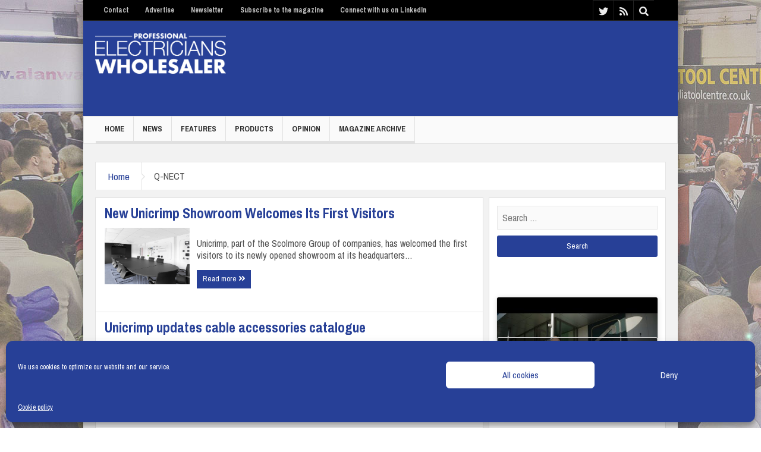

--- FILE ---
content_type: text/html; charset=UTF-8
request_url: https://pewholesaler.co.uk/tag/q-nect/
body_size: 13334
content:
<!doctype html>
<html lang="en-GB">
<head>
	<meta charset="UTF-8">
	<meta name="viewport" content="width=device-width, initial-scale=1">
	<link rel="profile" href="https://gmpg.org/xfn/11">

	<meta name='robots' content='index, follow, max-image-preview:large, max-snippet:-1, max-video-preview:-1' />
	<style>img:is([sizes="auto" i], [sizes^="auto," i]) { contain-intrinsic-size: 3000px 1500px }</style>
	
	<!-- This site is optimized with the Yoast SEO plugin v26.3 - https://yoast.com/wordpress/plugins/seo/ -->
	<title>Q-NECT Archives - Professional Electricians Wholesaler</title>
	<link rel="canonical" href="https://pewholesaler.co.uk/tag/q-nect/" />
	<meta property="og:locale" content="en_GB" />
	<meta property="og:type" content="article" />
	<meta property="og:title" content="Q-NECT Archives - Professional Electricians Wholesaler" />
	<meta property="og:url" content="https://pewholesaler.co.uk/tag/q-nect/" />
	<meta property="og:site_name" content="Professional Electricians Wholesaler" />
	<meta name="twitter:card" content="summary_large_image" />
	<script type="application/ld+json" class="yoast-schema-graph">{"@context":"https://schema.org","@graph":[{"@type":"CollectionPage","@id":"https://pewholesaler.co.uk/tag/q-nect/","url":"https://pewholesaler.co.uk/tag/q-nect/","name":"Q-NECT Archives - Professional Electricians Wholesaler","isPartOf":{"@id":"https://pewholesaler.co.uk/#website"},"primaryImageOfPage":{"@id":"https://pewholesaler.co.uk/tag/q-nect/#primaryimage"},"image":{"@id":"https://pewholesaler.co.uk/tag/q-nect/#primaryimage"},"thumbnailUrl":"https://pewholesaler.co.uk/wp-content/uploads/2024/05/unicrimp.jpg","breadcrumb":{"@id":"https://pewholesaler.co.uk/tag/q-nect/#breadcrumb"},"inLanguage":"en-GB"},{"@type":"ImageObject","inLanguage":"en-GB","@id":"https://pewholesaler.co.uk/tag/q-nect/#primaryimage","url":"https://pewholesaler.co.uk/wp-content/uploads/2024/05/unicrimp.jpg","contentUrl":"https://pewholesaler.co.uk/wp-content/uploads/2024/05/unicrimp.jpg","width":800,"height":533},{"@type":"BreadcrumbList","@id":"https://pewholesaler.co.uk/tag/q-nect/#breadcrumb","itemListElement":[{"@type":"ListItem","position":1,"name":"Home","item":"https://pewholesaler.co.uk/"},{"@type":"ListItem","position":2,"name":"Q-NECT"}]},{"@type":"WebSite","@id":"https://pewholesaler.co.uk/#website","url":"https://pewholesaler.co.uk/","name":"Professional Electricians Wholesaler","description":"","potentialAction":[{"@type":"SearchAction","target":{"@type":"EntryPoint","urlTemplate":"https://pewholesaler.co.uk/?s={search_term_string}"},"query-input":{"@type":"PropertyValueSpecification","valueRequired":true,"valueName":"search_term_string"}}],"inLanguage":"en-GB"}]}</script>
	<!-- / Yoast SEO plugin. -->


<link rel='dns-prefetch' href='//use.fontawesome.com' />
<link rel='dns-prefetch' href='//fonts.googleapis.com' />
<link rel="alternate" type="application/rss+xml" title="Professional Electricians Wholesaler &raquo; Feed" href="https://pewholesaler.co.uk/feed/" />
<link rel="alternate" type="application/rss+xml" title="Professional Electricians Wholesaler &raquo; Comments Feed" href="https://pewholesaler.co.uk/comments/feed/" />
<link rel="alternate" type="application/rss+xml" title="Professional Electricians Wholesaler &raquo; Q-NECT Tag Feed" href="https://pewholesaler.co.uk/tag/q-nect/feed/" />
<script type="text/javascript">
/* <![CDATA[ */
window._wpemojiSettings = {"baseUrl":"https:\/\/s.w.org\/images\/core\/emoji\/16.0.1\/72x72\/","ext":".png","svgUrl":"https:\/\/s.w.org\/images\/core\/emoji\/16.0.1\/svg\/","svgExt":".svg","source":{"concatemoji":"https:\/\/pewholesaler.co.uk\/wp-includes\/js\/wp-emoji-release.min.js?ver=6.8.3"}};
/*! This file is auto-generated */
!function(s,n){var o,i,e;function c(e){try{var t={supportTests:e,timestamp:(new Date).valueOf()};sessionStorage.setItem(o,JSON.stringify(t))}catch(e){}}function p(e,t,n){e.clearRect(0,0,e.canvas.width,e.canvas.height),e.fillText(t,0,0);var t=new Uint32Array(e.getImageData(0,0,e.canvas.width,e.canvas.height).data),a=(e.clearRect(0,0,e.canvas.width,e.canvas.height),e.fillText(n,0,0),new Uint32Array(e.getImageData(0,0,e.canvas.width,e.canvas.height).data));return t.every(function(e,t){return e===a[t]})}function u(e,t){e.clearRect(0,0,e.canvas.width,e.canvas.height),e.fillText(t,0,0);for(var n=e.getImageData(16,16,1,1),a=0;a<n.data.length;a++)if(0!==n.data[a])return!1;return!0}function f(e,t,n,a){switch(t){case"flag":return n(e,"\ud83c\udff3\ufe0f\u200d\u26a7\ufe0f","\ud83c\udff3\ufe0f\u200b\u26a7\ufe0f")?!1:!n(e,"\ud83c\udde8\ud83c\uddf6","\ud83c\udde8\u200b\ud83c\uddf6")&&!n(e,"\ud83c\udff4\udb40\udc67\udb40\udc62\udb40\udc65\udb40\udc6e\udb40\udc67\udb40\udc7f","\ud83c\udff4\u200b\udb40\udc67\u200b\udb40\udc62\u200b\udb40\udc65\u200b\udb40\udc6e\u200b\udb40\udc67\u200b\udb40\udc7f");case"emoji":return!a(e,"\ud83e\udedf")}return!1}function g(e,t,n,a){var r="undefined"!=typeof WorkerGlobalScope&&self instanceof WorkerGlobalScope?new OffscreenCanvas(300,150):s.createElement("canvas"),o=r.getContext("2d",{willReadFrequently:!0}),i=(o.textBaseline="top",o.font="600 32px Arial",{});return e.forEach(function(e){i[e]=t(o,e,n,a)}),i}function t(e){var t=s.createElement("script");t.src=e,t.defer=!0,s.head.appendChild(t)}"undefined"!=typeof Promise&&(o="wpEmojiSettingsSupports",i=["flag","emoji"],n.supports={everything:!0,everythingExceptFlag:!0},e=new Promise(function(e){s.addEventListener("DOMContentLoaded",e,{once:!0})}),new Promise(function(t){var n=function(){try{var e=JSON.parse(sessionStorage.getItem(o));if("object"==typeof e&&"number"==typeof e.timestamp&&(new Date).valueOf()<e.timestamp+604800&&"object"==typeof e.supportTests)return e.supportTests}catch(e){}return null}();if(!n){if("undefined"!=typeof Worker&&"undefined"!=typeof OffscreenCanvas&&"undefined"!=typeof URL&&URL.createObjectURL&&"undefined"!=typeof Blob)try{var e="postMessage("+g.toString()+"("+[JSON.stringify(i),f.toString(),p.toString(),u.toString()].join(",")+"));",a=new Blob([e],{type:"text/javascript"}),r=new Worker(URL.createObjectURL(a),{name:"wpTestEmojiSupports"});return void(r.onmessage=function(e){c(n=e.data),r.terminate(),t(n)})}catch(e){}c(n=g(i,f,p,u))}t(n)}).then(function(e){for(var t in e)n.supports[t]=e[t],n.supports.everything=n.supports.everything&&n.supports[t],"flag"!==t&&(n.supports.everythingExceptFlag=n.supports.everythingExceptFlag&&n.supports[t]);n.supports.everythingExceptFlag=n.supports.everythingExceptFlag&&!n.supports.flag,n.DOMReady=!1,n.readyCallback=function(){n.DOMReady=!0}}).then(function(){return e}).then(function(){var e;n.supports.everything||(n.readyCallback(),(e=n.source||{}).concatemoji?t(e.concatemoji):e.wpemoji&&e.twemoji&&(t(e.twemoji),t(e.wpemoji)))}))}((window,document),window._wpemojiSettings);
/* ]]> */
</script>
<!-- pewholesaler.co.uk is managing ads with Advanced Ads 2.0.13 – https://wpadvancedads.com/ --><script data-wpfc-render="false" id="pewho-ready">
			window.advanced_ads_ready=function(e,a){a=a||"complete";var d=function(e){return"interactive"===a?"loading"!==e:"complete"===e};d(document.readyState)?e():document.addEventListener("readystatechange",(function(a){d(a.target.readyState)&&e()}),{once:"interactive"===a})},window.advanced_ads_ready_queue=window.advanced_ads_ready_queue||[];		</script>
		<link rel='stylesheet' id='magazine-style-css' href='https://pewholesaler.co.uk/wp-content/plugins/magazine-archive/css/style.css?ver=6.8.3' type='text/css' media='all' />
<link rel='stylesheet' id='font-awesome-css' href='https://use.fontawesome.com/releases/v5.5.0/css/all.css?ver=6.8.3' type='text/css' media='all' />
<style id='wp-emoji-styles-inline-css' type='text/css'>

	img.wp-smiley, img.emoji {
		display: inline !important;
		border: none !important;
		box-shadow: none !important;
		height: 1em !important;
		width: 1em !important;
		margin: 0 0.07em !important;
		vertical-align: -0.1em !important;
		background: none !important;
		padding: 0 !important;
	}
</style>
<link rel='stylesheet' id='wp-block-library-css' href='https://pewholesaler.co.uk/wp-includes/css/dist/block-library/style.min.css?ver=6.8.3' type='text/css' media='all' />
<style id='classic-theme-styles-inline-css' type='text/css'>
/*! This file is auto-generated */
.wp-block-button__link{color:#fff;background-color:#32373c;border-radius:9999px;box-shadow:none;text-decoration:none;padding:calc(.667em + 2px) calc(1.333em + 2px);font-size:1.125em}.wp-block-file__button{background:#32373c;color:#fff;text-decoration:none}
</style>
<style id='global-styles-inline-css' type='text/css'>
:root{--wp--preset--aspect-ratio--square: 1;--wp--preset--aspect-ratio--4-3: 4/3;--wp--preset--aspect-ratio--3-4: 3/4;--wp--preset--aspect-ratio--3-2: 3/2;--wp--preset--aspect-ratio--2-3: 2/3;--wp--preset--aspect-ratio--16-9: 16/9;--wp--preset--aspect-ratio--9-16: 9/16;--wp--preset--color--black: #000000;--wp--preset--color--cyan-bluish-gray: #abb8c3;--wp--preset--color--white: #ffffff;--wp--preset--color--pale-pink: #f78da7;--wp--preset--color--vivid-red: #cf2e2e;--wp--preset--color--luminous-vivid-orange: #ff6900;--wp--preset--color--luminous-vivid-amber: #fcb900;--wp--preset--color--light-green-cyan: #7bdcb5;--wp--preset--color--vivid-green-cyan: #00d084;--wp--preset--color--pale-cyan-blue: #8ed1fc;--wp--preset--color--vivid-cyan-blue: #0693e3;--wp--preset--color--vivid-purple: #9b51e0;--wp--preset--gradient--vivid-cyan-blue-to-vivid-purple: linear-gradient(135deg,rgba(6,147,227,1) 0%,rgb(155,81,224) 100%);--wp--preset--gradient--light-green-cyan-to-vivid-green-cyan: linear-gradient(135deg,rgb(122,220,180) 0%,rgb(0,208,130) 100%);--wp--preset--gradient--luminous-vivid-amber-to-luminous-vivid-orange: linear-gradient(135deg,rgba(252,185,0,1) 0%,rgba(255,105,0,1) 100%);--wp--preset--gradient--luminous-vivid-orange-to-vivid-red: linear-gradient(135deg,rgba(255,105,0,1) 0%,rgb(207,46,46) 100%);--wp--preset--gradient--very-light-gray-to-cyan-bluish-gray: linear-gradient(135deg,rgb(238,238,238) 0%,rgb(169,184,195) 100%);--wp--preset--gradient--cool-to-warm-spectrum: linear-gradient(135deg,rgb(74,234,220) 0%,rgb(151,120,209) 20%,rgb(207,42,186) 40%,rgb(238,44,130) 60%,rgb(251,105,98) 80%,rgb(254,248,76) 100%);--wp--preset--gradient--blush-light-purple: linear-gradient(135deg,rgb(255,206,236) 0%,rgb(152,150,240) 100%);--wp--preset--gradient--blush-bordeaux: linear-gradient(135deg,rgb(254,205,165) 0%,rgb(254,45,45) 50%,rgb(107,0,62) 100%);--wp--preset--gradient--luminous-dusk: linear-gradient(135deg,rgb(255,203,112) 0%,rgb(199,81,192) 50%,rgb(65,88,208) 100%);--wp--preset--gradient--pale-ocean: linear-gradient(135deg,rgb(255,245,203) 0%,rgb(182,227,212) 50%,rgb(51,167,181) 100%);--wp--preset--gradient--electric-grass: linear-gradient(135deg,rgb(202,248,128) 0%,rgb(113,206,126) 100%);--wp--preset--gradient--midnight: linear-gradient(135deg,rgb(2,3,129) 0%,rgb(40,116,252) 100%);--wp--preset--font-size--small: 13px;--wp--preset--font-size--medium: 20px;--wp--preset--font-size--large: 36px;--wp--preset--font-size--x-large: 42px;--wp--preset--spacing--20: 0.44rem;--wp--preset--spacing--30: 0.67rem;--wp--preset--spacing--40: 1rem;--wp--preset--spacing--50: 1.5rem;--wp--preset--spacing--60: 2.25rem;--wp--preset--spacing--70: 3.38rem;--wp--preset--spacing--80: 5.06rem;--wp--preset--shadow--natural: 6px 6px 9px rgba(0, 0, 0, 0.2);--wp--preset--shadow--deep: 12px 12px 50px rgba(0, 0, 0, 0.4);--wp--preset--shadow--sharp: 6px 6px 0px rgba(0, 0, 0, 0.2);--wp--preset--shadow--outlined: 6px 6px 0px -3px rgba(255, 255, 255, 1), 6px 6px rgba(0, 0, 0, 1);--wp--preset--shadow--crisp: 6px 6px 0px rgba(0, 0, 0, 1);}:where(.is-layout-flex){gap: 0.5em;}:where(.is-layout-grid){gap: 0.5em;}body .is-layout-flex{display: flex;}.is-layout-flex{flex-wrap: wrap;align-items: center;}.is-layout-flex > :is(*, div){margin: 0;}body .is-layout-grid{display: grid;}.is-layout-grid > :is(*, div){margin: 0;}:where(.wp-block-columns.is-layout-flex){gap: 2em;}:where(.wp-block-columns.is-layout-grid){gap: 2em;}:where(.wp-block-post-template.is-layout-flex){gap: 1.25em;}:where(.wp-block-post-template.is-layout-grid){gap: 1.25em;}.has-black-color{color: var(--wp--preset--color--black) !important;}.has-cyan-bluish-gray-color{color: var(--wp--preset--color--cyan-bluish-gray) !important;}.has-white-color{color: var(--wp--preset--color--white) !important;}.has-pale-pink-color{color: var(--wp--preset--color--pale-pink) !important;}.has-vivid-red-color{color: var(--wp--preset--color--vivid-red) !important;}.has-luminous-vivid-orange-color{color: var(--wp--preset--color--luminous-vivid-orange) !important;}.has-luminous-vivid-amber-color{color: var(--wp--preset--color--luminous-vivid-amber) !important;}.has-light-green-cyan-color{color: var(--wp--preset--color--light-green-cyan) !important;}.has-vivid-green-cyan-color{color: var(--wp--preset--color--vivid-green-cyan) !important;}.has-pale-cyan-blue-color{color: var(--wp--preset--color--pale-cyan-blue) !important;}.has-vivid-cyan-blue-color{color: var(--wp--preset--color--vivid-cyan-blue) !important;}.has-vivid-purple-color{color: var(--wp--preset--color--vivid-purple) !important;}.has-black-background-color{background-color: var(--wp--preset--color--black) !important;}.has-cyan-bluish-gray-background-color{background-color: var(--wp--preset--color--cyan-bluish-gray) !important;}.has-white-background-color{background-color: var(--wp--preset--color--white) !important;}.has-pale-pink-background-color{background-color: var(--wp--preset--color--pale-pink) !important;}.has-vivid-red-background-color{background-color: var(--wp--preset--color--vivid-red) !important;}.has-luminous-vivid-orange-background-color{background-color: var(--wp--preset--color--luminous-vivid-orange) !important;}.has-luminous-vivid-amber-background-color{background-color: var(--wp--preset--color--luminous-vivid-amber) !important;}.has-light-green-cyan-background-color{background-color: var(--wp--preset--color--light-green-cyan) !important;}.has-vivid-green-cyan-background-color{background-color: var(--wp--preset--color--vivid-green-cyan) !important;}.has-pale-cyan-blue-background-color{background-color: var(--wp--preset--color--pale-cyan-blue) !important;}.has-vivid-cyan-blue-background-color{background-color: var(--wp--preset--color--vivid-cyan-blue) !important;}.has-vivid-purple-background-color{background-color: var(--wp--preset--color--vivid-purple) !important;}.has-black-border-color{border-color: var(--wp--preset--color--black) !important;}.has-cyan-bluish-gray-border-color{border-color: var(--wp--preset--color--cyan-bluish-gray) !important;}.has-white-border-color{border-color: var(--wp--preset--color--white) !important;}.has-pale-pink-border-color{border-color: var(--wp--preset--color--pale-pink) !important;}.has-vivid-red-border-color{border-color: var(--wp--preset--color--vivid-red) !important;}.has-luminous-vivid-orange-border-color{border-color: var(--wp--preset--color--luminous-vivid-orange) !important;}.has-luminous-vivid-amber-border-color{border-color: var(--wp--preset--color--luminous-vivid-amber) !important;}.has-light-green-cyan-border-color{border-color: var(--wp--preset--color--light-green-cyan) !important;}.has-vivid-green-cyan-border-color{border-color: var(--wp--preset--color--vivid-green-cyan) !important;}.has-pale-cyan-blue-border-color{border-color: var(--wp--preset--color--pale-cyan-blue) !important;}.has-vivid-cyan-blue-border-color{border-color: var(--wp--preset--color--vivid-cyan-blue) !important;}.has-vivid-purple-border-color{border-color: var(--wp--preset--color--vivid-purple) !important;}.has-vivid-cyan-blue-to-vivid-purple-gradient-background{background: var(--wp--preset--gradient--vivid-cyan-blue-to-vivid-purple) !important;}.has-light-green-cyan-to-vivid-green-cyan-gradient-background{background: var(--wp--preset--gradient--light-green-cyan-to-vivid-green-cyan) !important;}.has-luminous-vivid-amber-to-luminous-vivid-orange-gradient-background{background: var(--wp--preset--gradient--luminous-vivid-amber-to-luminous-vivid-orange) !important;}.has-luminous-vivid-orange-to-vivid-red-gradient-background{background: var(--wp--preset--gradient--luminous-vivid-orange-to-vivid-red) !important;}.has-very-light-gray-to-cyan-bluish-gray-gradient-background{background: var(--wp--preset--gradient--very-light-gray-to-cyan-bluish-gray) !important;}.has-cool-to-warm-spectrum-gradient-background{background: var(--wp--preset--gradient--cool-to-warm-spectrum) !important;}.has-blush-light-purple-gradient-background{background: var(--wp--preset--gradient--blush-light-purple) !important;}.has-blush-bordeaux-gradient-background{background: var(--wp--preset--gradient--blush-bordeaux) !important;}.has-luminous-dusk-gradient-background{background: var(--wp--preset--gradient--luminous-dusk) !important;}.has-pale-ocean-gradient-background{background: var(--wp--preset--gradient--pale-ocean) !important;}.has-electric-grass-gradient-background{background: var(--wp--preset--gradient--electric-grass) !important;}.has-midnight-gradient-background{background: var(--wp--preset--gradient--midnight) !important;}.has-small-font-size{font-size: var(--wp--preset--font-size--small) !important;}.has-medium-font-size{font-size: var(--wp--preset--font-size--medium) !important;}.has-large-font-size{font-size: var(--wp--preset--font-size--large) !important;}.has-x-large-font-size{font-size: var(--wp--preset--font-size--x-large) !important;}
:where(.wp-block-post-template.is-layout-flex){gap: 1.25em;}:where(.wp-block-post-template.is-layout-grid){gap: 1.25em;}
:where(.wp-block-columns.is-layout-flex){gap: 2em;}:where(.wp-block-columns.is-layout-grid){gap: 2em;}
:root :where(.wp-block-pullquote){font-size: 1.5em;line-height: 1.6;}
</style>
<link rel='stylesheet' id='contact-form-7-css' href='https://pewholesaler.co.uk/wp-content/plugins/contact-form-7/includes/css/styles.css?ver=6.1.3' type='text/css' media='all' />
<link rel='stylesheet' id='cmplz-general-css' href='https://pewholesaler.co.uk/wp-content/plugins/complianz-gdpr/assets/css/cookieblocker.min.css?ver=1762351627' type='text/css' media='all' />
<link rel='stylesheet' id='pew-style-css' href='https://pewholesaler.co.uk/wp-content/themes/pew_s/style.css?ver=6.8.3' type='text/css' media='all' />
<link rel='stylesheet' id='pew-google-archivo-narrow-css' href='https://fonts.googleapis.com/css?family=Archivo+Narrow%3A400%2C400i%2C700%2C700i&#038;ver=6.8.3' type='text/css' media='all' />
<link rel='stylesheet' id='pew-google-open-sans-css' href='https://fonts.googleapis.com/css?family=Open+Sans%3A400%2C400i%2C700%2C700i&#038;ver=6.8.3' type='text/css' media='all' />
<link rel='stylesheet' id='pew-font-awesome-css' href='https://use.fontawesome.com/releases/v5.6.1/css/all.css?ver=6.8.3' type='text/css' media='all' />
<link rel='stylesheet' id='srpw-style-css' href='https://pewholesaler.co.uk/wp-content/plugins/smart-recent-posts-widget/assets/css/srpw-frontend.css?ver=6.8.3' type='text/css' media='all' />
<script type="text/javascript" src="https://pewholesaler.co.uk/wp-includes/js/jquery/jquery.min.js?ver=3.7.1" id="jquery-core-js"></script>
<script type="text/javascript" src="https://pewholesaler.co.uk/wp-includes/js/jquery/jquery-migrate.min.js?ver=3.4.1" id="jquery-migrate-js"></script>
<script type="text/javascript" src="https://pewholesaler.co.uk/wp-content/plugins/magazine-archive/js/scripts.js?ver=6.8.3" id="magazine-script-js"></script>
<script type="text/javascript" src="https://pewholesaler.co.uk/wp-content/plugins/wonderplugin-gallery/engine/wonderplugingallery.js?ver=13.8C" id="wonderplugin-gallery-script-js"></script>
<link rel="https://api.w.org/" href="https://pewholesaler.co.uk/wp-json/" /><link rel="alternate" title="JSON" type="application/json" href="https://pewholesaler.co.uk/wp-json/wp/v2/tags/1647" /><link rel="EditURI" type="application/rsd+xml" title="RSD" href="https://pewholesaler.co.uk/xmlrpc.php?rsd" />
<meta name="generator" content="WordPress 6.8.3" />
			<style>.cmplz-hidden {
					display: none !important;
				}</style><meta name="generator" content="Powered by WPBakery Page Builder - drag and drop page builder for WordPress."/>
<!--[if lte IE 9]><link rel="stylesheet" type="text/css" href="https://pewholesaler.co.uk/wp-content/plugins/jscomposer/assets/css/vc_lte_ie9.min.css" media="screen"><![endif]--><script>(()=>{var o=[],i={};["on","off","toggle","show"].forEach((l=>{i[l]=function(){o.push([l,arguments])}})),window.Boxzilla=i,window.boxzilla_queue=o})();</script><noscript><style type="text/css"> .wpb_animate_when_almost_visible { opacity: 1; }</style></noscript>
	<script async='async'
        src='https://www.googletagservices.com/tag/js/gpt.js'></script>
        <script>
         var googletag = googletag || {};
         googletag.cmd = googletag.cmd || [];
        </script>
        <script>
          googletag.cmd.push(function() {
            googletag.defineSlot('/111384791/pew-generic-leaderboard', ['fluid'], 'div-gpt-ad-1551219847646-0').addService(googletag.pubads());
            googletag.defineSlot('/111384791/pew-generic-mpu-1', ['fluid'], 'div-gpt-ad-1551219872514-0').addService(googletag.pubads());
            googletag.defineSlot('/111384791/pew-generic-mpu-2', ['fluid'], 'div-gpt-ad-1551219900925-0').addService(googletag.pubads());
            googletag.defineSlot('/111384791/pew-generic-mpu-3', ['fluid'], 'div-gpt-ad-1551219924893-0').addService(googletag.pubads());
            googletag.defineSlot('/111384791/pew-generic-mpu-4', ['fluid'], 'div-gpt-ad-1551219949859-0').addService(googletag.pubads());
            googletag.defineSlot('/111384791/pew-inline-mpu-1', ['fluid'], 'div-gpt-ad-1551219974094-0').addService(googletag.pubads());
            googletag.defineSlot('/111384791/pew-inline-mpu-2', ['fluid'], 'div-gpt-ad-1551220000135-0').addService(googletag.pubads());
            googletag.defineSlot('/111384791/pew-page-skin', ['fluid'], 'div-gpt-ad-1551220032215-0').addService(googletag.pubads());
            googletag.defineSlot('/111384791/pew_home_slider_ad', ['fluid'], 'div-gpt-ad-1623411932401-0').addService(googletag.pubads());
            googletag.defineSlot('/111384791/pew-sponsored-leaderboard', ['fluid'], 'div-gpt-ad-1556702621284-0').addService(googletag.pubads());
            popup = googletag.defineSlot('/111384791/pew-popup', ['fluid'], 'div-gpt-ad-1706875085796-0').addService(googletag.pubads());
            googletag.pubads().enableSingleRequest();
            googletag.enableServices();
          });
        </script>
        <style>.boxzilla-content { width: 300px; height: 260px; }</style>

</head>

<body data-cmplz=1 class="archive tag tag-q-nect tag-1647 wp-theme-pew_s hfeed wpb-js-composer js-comp-ver-5.6 vc_responsive aa-prefix-pewho-">
		<!-- Google Tag Manager (noscript) -->
	<noscript><iframe src="https://www.googletagmanager.com/ns.html?id=GTM-5NP6VSR"
	height="0" width="0" style="display:none;visibility:hidden"></iframe></noscript>
	<!-- End Google Tag Manager (noscript) -->
    <style>
    .fixed, .fixed2, .navigation, .mom-body .breaking-news, .mom-body .breaking-news .br-right,
        .theme_layout_full .main-container, .theme_layout_full .inner, header.header, .header-wrap > .inner, .header-wrap,
.theme_layout_full .main-container, .theme_layout_full .inner {
        max-width: 1000px;
    }
	.fixed { position: relative; z-index: 1; }
.mom_retina_logo { max-width: 220px }
.sticky-nav { max-width: 100vw; }
.top-bar-right { margin-right: 20px; }
ul.main-menu > li:not(.mom_mega) { font-size: 13px; }
.breaking-news-items { overflow: hidden; }
.header-wrap > .inner { max-width: 980px; }
.logo { max-width: 220px; }
    #div-gpt-ad-1551220032215-0 > div, #div-gpt-ad-1551220032215-0 > div > iframe {
        height: 100%!important;
    }
    #div-gpt-ad-1551220032215-0 {
        display:block;
        position:fixed;
        width: 100vw;
        height: 100vh;
        left: 0;
        top:0
    }
    footer, .footer-bottom {
        z-index: 10;
        position: relative;
    }
    @media(max-width: 1350px) {
        #div-gpt-ad-1551220032215-0 {
            display: none;
        }
    }
</style>

<!-- /111384791/pew-page-skin -->
<div id='div-gpt-ad-1551220032215-0'>
<script>
googletag.cmd.push(function() { googletag.display('div-gpt-ad-1551220032215-0'); });
</script>
</div><div class="fixed_wrap fixed clearfix">
	<header id="masthead" class="site-header clearfix">
        <div class="top-bar"><!--topbar-->
    <div class="inner"><!--inner-->

        <nav id="menu-top-menu" class="top-menu" role="navigation" aria-label="Top Menu">
            <div class="menu-header-menu-container"><ul id="top-menu" class="top-menu"><li id="menu-item-15" class="menu-item menu-item-type-post_type menu-item-object-page menu-item-15"><a href="https://pewholesaler.co.uk/contact/">Contact</a></li>
<li id="menu-item-19889" class="menu-item menu-item-type-custom menu-item-object-custom menu-item-19889"><a target="_blank" href="http://hamerville.co.uk/magazines/professional-electricians-wholesaler">Advertise</a></li>
<li id="menu-item-20952" class="menu-item menu-item-type-post_type menu-item-object-page menu-item-20952"><a href="https://pewholesaler.co.uk/subscribe/">Newsletter</a></li>
<li id="menu-item-21781" class="menu-item menu-item-type-post_type menu-item-object-page menu-item-21781"><a href="https://pewholesaler.co.uk/magazine-subscription/">Subscribe to the magazine</a></li>
<li id="menu-item-24908" class="menu-item menu-item-type-custom menu-item-object-custom menu-item-24908"><a href="http://linkedin.com/company/professional-electricians-wholesaler">Connect with us on LinkedIn</a></li>
</ul></div>        </nav><!-- #site-navigation -->

        <div class="top-bar-right">
            <nav class="social-navigation" role="navigation" aria-label="Header Social Menu">
                <div class="menu-social-container"><ul id="menu-social" class="top-social-icon"><li id="menu-item-65" class="menu-item menu-item-type-custom menu-item-object-custom menu-item-65"><a href="https://twitter.com/pewmag"><i class="fab fa-twitter"></i></a></li>
<li id="menu-item-67" class="menu-item menu-item-type-custom menu-item-object-custom menu-item-67"><a href="http://pewholesaler.co.uk/feed/"><i class="fas fa-rss"></i></a></li>
<li id="menu-item-68" class="top-search menu-item menu-item-type-custom menu-item-object-custom menu-item-68"><a><i class="fas fa-search"></i></a></li>
</ul></div>                <form role="search" method="get" class="search-form" action="https://pewholesaler.co.uk/">
				<label>
					<span class="screen-reader-text">Search for:</span>
					<input type="search" class="search-field" placeholder="Search &hellip;" value="" name="s" />
				</label>
				<input type="submit" class="search-submit" value="Search" />
			</form> 
                <div class="ajax-search-results"></div>
            </nav><!-- .social-navigation -->
        </div>

    </div><!--inner-->
</div>



        <div class="header-wrap">
            <div class="inner">
                <div class="logo">
                                        <h1><a href="https://pewholesaler.co.uk"><img src="https://pewholesaler.co.uk/wp-content/uploads/2018/12/professional-electricians-wholesaler-logo.png" alt="https://pewholesaler.co.uk/wp-content/uploads/2018/12/professional-electricians-wholesaler-logo.png" width="350" height="115"></a></h1>
                      
                </div>
                <div class="header-banner">
                    <!-- /111384791/pew-generic-leaderboard - header -->
<div id='div-gpt-ad-1551219847646-0'>
<script>
googletag.cmd.push(function() { googletag.display('div-gpt-ad-1551219847646-0'); });
</script>
</div>                </div>
            </div>
        </div> 

        <nav id="site-navigation" class="main-navigation">
            <div class="inner">
                <button class="menu-toggle" aria-controls="primary-menu" aria-expanded="false"><i class="fas fa-bars"></i></button>
                <div class="menu-main-menu-container"><ul id="menu-main-menu" class="main-menu clearfix"><li id="menu-item-29" class="menu-item menu-item-type-custom menu-item-object-custom menu-item-home menu-item-29"><a href="http://pewholesaler.co.uk">Home</a></li>
<li id="menu-item-11" class="menu-item menu-item-type-taxonomy menu-item-object-category menu-item-11"><a href="https://pewholesaler.co.uk/category/news/">News</a></li>
<li id="menu-item-10" class="menu-item menu-item-type-taxonomy menu-item-object-category menu-item-10"><a href="https://pewholesaler.co.uk/category/features/">Features</a></li>
<li id="menu-item-120" class="menu-item menu-item-type-taxonomy menu-item-object-category menu-item-120"><a href="https://pewholesaler.co.uk/category/products/">Products</a></li>
<li id="menu-item-12" class="menu-item menu-item-type-taxonomy menu-item-object-category menu-item-12"><a href="https://pewholesaler.co.uk/category/opinion/">Opinion</a></li>
<li id="menu-item-20941" class="menu-item menu-item-type-custom menu-item-object-custom menu-item-20941"><a href="https://pewholesaler.co.uk/magazines/">Magazine Archive</a></li>
</ul></div>            </div>

        </nav><!-- #site-navigation -->


	</header><!-- #masthead -->

	<div class="main-container clearfix">

	<div id="primary" class="content-area">
        <div class="post-crumbs entry-crumbs">
            <div class="vbreadcrumb"><span><span><a href="https://pewholesaler.co.uk/">Home</a></span>  <span class="breadcrumb_last" aria-current="page">Q-NECT</span></span></div>        </div>    
		<main id="main" class="site-main">
            <div class="blog_posts">
                
                    
<article id="post-27474" class="blog-post post-27474 post type-post status-publish format-standard has-post-thumbnail hentry category-news tag-able-accessories tag-cable-products tag-electrical-wholesale tag-q-crimp-range tag-q-nect tag-scolmore-group tag-unicrimp">
	<header class="entry-header">
		<h2 class="entry-title"><a href="https://pewholesaler.co.uk/new-unicrimp-showroom-welcomes-its-first-visitors/" rel="bookmark">New Unicrimp Showroom Welcomes Its First Visitors</a></h2>	</header><!-- .entry-header -->
    <div class="thumbnail">
        
		<a class="post-thumbnail" href="https://pewholesaler.co.uk/new-unicrimp-showroom-welcomes-its-first-visitors/" aria-hidden="true" tabindex="-1">
			<img width="800" height="533" src="https://pewholesaler.co.uk/wp-content/uploads/2024/05/unicrimp.jpg" class="attachment-post-thumbnail size-post-thumbnail wp-post-image" alt="New Unicrimp Showroom Welcomes Its First Visitors" decoding="async" fetchpriority="high" srcset="https://pewholesaler.co.uk/wp-content/uploads/2024/05/unicrimp.jpg 800w, https://pewholesaler.co.uk/wp-content/uploads/2024/05/unicrimp-300x200.jpg 300w, https://pewholesaler.co.uk/wp-content/uploads/2024/05/unicrimp-768x512.jpg 768w" sizes="(max-width: 800px) 100vw, 800px" />		</a>

		    </div>
	<div class="blog-content">
		<p>Unicrimp, part of the Scolmore Group of companies, has welcomed the first visitors to its newly opened showroom at its headquarters&hellip;        <a href="https://pewholesaler.co.uk/new-unicrimp-showroom-welcomes-its-first-visitors/" class="read-more">Read more <i class="fas fa-angle-double-right"></i></a>
	</div><!-- .entry-content -->
    
</article><!-- #post-27474 -->

<article id="post-26948" class="blog-post post-26948 post type-post status-publish format-standard has-post-thumbnail hentry category-news tag-electrical-wholesale tag-q-crimp tag-q-fire tag-q-nect tag-saddle-clips tag-scolmore-group tag-uk-electricians tag-unicrimp tag-wholesaler tag-wire-accessories">
	<header class="entry-header">
		<h2 class="entry-title"><a href="https://pewholesaler.co.uk/unicrimp-updates-cable-accessories-catalogue/" rel="bookmark">Unicrimp updates cable accessories catalogue</a></h2>	</header><!-- .entry-header -->
    <div class="thumbnail">
        
		<a class="post-thumbnail" href="https://pewholesaler.co.uk/unicrimp-updates-cable-accessories-catalogue/" aria-hidden="true" tabindex="-1">
			<img width="1181" height="826" src="https://pewholesaler.co.uk/wp-content/uploads/2024/02/Unknown.jpeg" class="attachment-post-thumbnail size-post-thumbnail wp-post-image" alt="Unicrimp updates cable accessories catalogue" decoding="async" srcset="https://pewholesaler.co.uk/wp-content/uploads/2024/02/Unknown.jpeg 1181w, https://pewholesaler.co.uk/wp-content/uploads/2024/02/Unknown-300x210.jpeg 300w, https://pewholesaler.co.uk/wp-content/uploads/2024/02/Unknown-1024x716.jpeg 1024w, https://pewholesaler.co.uk/wp-content/uploads/2024/02/Unknown-768x537.jpeg 768w" sizes="(max-width: 1181px) 100vw, 1181px" />		</a>

		    </div>
	<div class="blog-content">
		<p>Unicrimp, part of the Scolmore Group of companies, has produced a new catalogue to showcase its comprehensive range of cable accessories&hellip;        <a href="https://pewholesaler.co.uk/unicrimp-updates-cable-accessories-catalogue/" class="read-more">Read more <i class="fas fa-angle-double-right"></i></a>
	</div><!-- .entry-content -->
    
</article><!-- #post-26948 -->

<article id="post-26511" class="blog-post post-26511 post type-post status-publish format-standard has-post-thumbnail hentry category-products tag-electrical-professionals tag-electrician tag-electrician-tools tag-ip-rating tag-junction-boxes tag-lever-connectors tag-q-nect tag-q-nect-ip66 tag-unicrimp">
	<header class="entry-header">
		<h2 class="entry-title"><a href="https://pewholesaler.co.uk/unicrimp-lever-connectors-junction-boxes/" rel="bookmark">Unicrimp | Lever connectors &#038; junction boxes</a></h2>	</header><!-- .entry-header -->
    <div class="thumbnail">
        
		<a class="post-thumbnail" href="https://pewholesaler.co.uk/unicrimp-lever-connectors-junction-boxes/" aria-hidden="true" tabindex="-1">
			<img width="800" height="533" src="https://pewholesaler.co.uk/wp-content/uploads/2023/11/scolmore.jpg" class="attachment-post-thumbnail size-post-thumbnail wp-post-image" alt="Unicrimp | Lever connectors &#038; junction boxes" decoding="async" srcset="https://pewholesaler.co.uk/wp-content/uploads/2023/11/scolmore.jpg 800w, https://pewholesaler.co.uk/wp-content/uploads/2023/11/scolmore-300x200.jpg 300w, https://pewholesaler.co.uk/wp-content/uploads/2023/11/scolmore-768x512.jpg 768w" sizes="(max-width: 800px) 100vw, 800px" />		</a>

		    </div>
	<div class="blog-content">
		<p>Unicrimp continues to expand its Q-Nect range of lever connectors and junction boxes. The latest additions to the range are IP66-rated,&hellip;        <a href="https://pewholesaler.co.uk/unicrimp-lever-connectors-junction-boxes/" class="read-more">Read more <i class="fas fa-angle-double-right"></i></a>
	</div><!-- .entry-content -->
    
</article><!-- #post-26511 -->

<article id="post-25111" class="blog-post post-25111 post type-post status-publish format-standard has-post-thumbnail hentry category-features category-products tag-cable-accessories tag-connection-boxes tag-lever-connectors tag-q-nect tag-unicrimp">
	<header class="entry-header">
		<h2 class="entry-title"><a href="https://pewholesaler.co.uk/cable-accessories-unicrimp-introduces-brand-new-category-of-products/" rel="bookmark">Cable accessories &#8211; Unicrimp introduces brand new category of products</a></h2>	</header><!-- .entry-header -->
    <div class="thumbnail">
        
		<a class="post-thumbnail" href="https://pewholesaler.co.uk/cable-accessories-unicrimp-introduces-brand-new-category-of-products/" aria-hidden="true" tabindex="-1">
			<img width="800" height="533" src="https://pewholesaler.co.uk/wp-content/uploads/2023/01/Unicrimp.jpg" class="attachment-post-thumbnail size-post-thumbnail wp-post-image" alt="Cable accessories &#8211; Unicrimp introduces brand new category of products" decoding="async" loading="lazy" srcset="https://pewholesaler.co.uk/wp-content/uploads/2023/01/Unicrimp.jpg 800w, https://pewholesaler.co.uk/wp-content/uploads/2023/01/Unicrimp-300x200.jpg 300w, https://pewholesaler.co.uk/wp-content/uploads/2023/01/Unicrimp-768x512.jpg 768w" sizes="auto, (max-width: 800px) 100vw, 800px" />		</a>

		    </div>
	<div class="blog-content">
		<p>Unicrimp continues to expand its range of cable accessories and has introduced a brand new category of products to its portfolio.&hellip;        <a href="https://pewholesaler.co.uk/cable-accessories-unicrimp-introduces-brand-new-category-of-products/" class="read-more">Read more <i class="fas fa-angle-double-right"></i></a>
	</div><!-- .entry-content -->
    
</article><!-- #post-25111 -->
            </div>

		</main><!-- #main -->
	</div><!-- #primary -->


<aside id="secondary" class="sidebar">
	<div id="search-2" class="widget widget_search"><form role="search" method="get" class="search-form" action="https://pewholesaler.co.uk/">
				<label>
					<span class="screen-reader-text">Search for:</span>
					<input type="search" class="search-field" placeholder="Search &hellip;" value="" name="s" />
				</label>
				<input type="submit" class="search-submit" value="Search" />
			</form></div><div id="block-2" class="widget widget_block"><!-- /111384791/pew-generic-mpu-1 - sidebar -->
<div id='div-gpt-ad-1551219872514-0'>
<script>
googletag.cmd.push(function() { googletag.display('div-gpt-ad-1551219872514-0'); });
</script>
</div></div><div id="text-3" class="widget widget_text">			<div class="textwidget"><p><iframe data-placeholder-image="https://pewholesaler.co.uk/wp-content/uploads/complianz/placeholders/youtubeFiq7WTx0Pls-hqdefault.jpg" data-category="marketing" data-service="youtube" class="cmplz-placeholder-element cmplz-iframe cmplz-iframe-styles cmplz-video " data-cmplz-target="src" data-src-cmplz="https://www.youtube.com/embed/Fiq7WTx0Pls?feature=oembed" data-deferlazy="1" title="What Electrical Wholesalers Need to Know about the Future of Fire Safety Systems - Featuring C-Tec"  src="about:blank"  frameborder="0" allow="accelerometer; autoplay; clipboard-write; encrypted-media; gyroscope; picture-in-picture; web-share" referrerpolicy="strict-origin-when-cross-origin" allowfullscreen></iframe></p>
</div>
		</div><div id="block-3" class="widget widget_block"><!-- /111384791/pew-generic-mpu-2 - sidebar -->
<div id='div-gpt-ad-1551219900925-0'>
<script>
googletag.cmd.push(function() { googletag.display('div-gpt-ad-1551219900925-0'); });
</script>
</div></div><div id="custom_html-3" class="widget_text widget widget_custom_html"><h4 class="widget-title">Technical Archive</h4><div class="textwidget custom-html-widget"><h3>
	Technical Archive
</h3>
<p>
	Your technical questions answered!
</p>
<a class="white-button" href="https://professional-electrician.com/category/technical/" target="_blank">Click here to view the archive</a></div></div><div id="block-4" class="widget widget_block"><!-- /111384791/pew-generic-mpu-3 - sidebar -->
<div id='div-gpt-ad-1551219924893-0'>
<script>
googletag.cmd.push(function() { googletag.display('div-gpt-ad-1551219924893-0'); });
</script>
</div></div><div id="custom_html-2" class="widget_text widget widget_custom_html"><h4 class="widget-title">Newsletter</h4><div class="textwidget custom-html-widget"><div class="newsletter">
	<p>Signup to receive our free newsletter
	</p>	
		<button id="submit-newsletter" onclick="window.location.href='/subscribe/'">Click Here</button>
</div></div></div><div id="block-5" class="widget widget_block"><!-- /111384791/pew-generic-mpu-4 - sidebar -->
<div id='div-gpt-ad-1551219949859-0'>
<script>
googletag.cmd.push(function() { googletag.display('div-gpt-ad-1551219949859-0'); });
</script>
</div>
</div><div id="text-2" class="widget widget_text"><h4 class="widget-title">Tweet us @PEWmag</h4>			<div class="textwidget"><p><a data-service="twitter" data-category="marketing" data-placeholder-image="https://pewholesaler.co.uk/wp-content/plugins/complianz-gdpr/assets/images/placeholders/twitter-minimal.jpg" class="cmplz-placeholder-element twitter-timeline" data-width="640" data-height="960" data-dnt="true" href="https://twitter.com/PEWmag?ref_src=twsrc%5Etfw">Tweets by PEWmag</a><script type="text/plain" data-service="twitter" data-category="marketing" async data-cmplz-src="https://platform.twitter.com/widgets.js" charset="utf-8"></script></p>
</div>
		</div></aside><!-- #secondary -->

	</div><!-- #content -->
    <footer class="footer clearfix">
        <div class="inner">
            <div class="alignright">
             <div class="footer-menu-container clearfix"><ul id="menu-footer-menu" class="footer-menu"><li id="menu-item-129" class="menu-item menu-item-type-post_type menu-item-object-page menu-item-129"><a href="https://pewholesaler.co.uk/cookies/">Cookies</a></li>
<li id="menu-item-130" class="menu-item menu-item-type-post_type menu-item-object-page menu-item-130"><a href="https://pewholesaler.co.uk/privacy-policy/">Privacy Policy</a></li>
<li id="menu-item-128" class="menu-item menu-item-type-post_type menu-item-object-page menu-item-128"><a href="https://pewholesaler.co.uk/terms-conditions/">Terms &#038; Conditions</a></li>
<li id="menu-item-20317" class="menu-item menu-item-type-post_type menu-item-object-page menu-item-20317"><a href="https://pewholesaler.co.uk/cookie-policy/">Cookie policy</a></li>
</ul></div>          
                <div class="footer-social-menu-container clearfix"><ul id="menu-social-1" class="bottom-social-icon"><li class="menu-item menu-item-type-custom menu-item-object-custom menu-item-65"><a href="https://twitter.com/pewmag"><i class="fab fa-twitter"></i></a></li>
<li class="menu-item menu-item-type-custom menu-item-object-custom menu-item-67"><a href="http://pewholesaler.co.uk/feed/"><i class="fas fa-rss"></i></a></li>
<li class="top-search menu-item menu-item-type-custom menu-item-object-custom menu-item-68"><a><i class="fas fa-search"></i></a></li>
</ul></div>            
            </div>
            <div class="alignleft">
                <div class="footer-logo">
                                        <a itemprop="url" href="/">
                        <img src="https://pewholesaler.co.uk/wp-content/uploads/2018/12/professional-electricians-wholesaler-logo.png" width="227" height="59" alt="">
                    </a>
                </div>    
                <div class="copyrights">
                    © Copyright <a href="http://www.hamerville.co.uk" target="_blank" rel="noopener"><strong>Hamerville Media Group</strong></a>. All Rights reserved.
                </div>
            </div>
        </div>
    </footer>

</div><!-- #page -->

<script type="speculationrules">
{"prefetch":[{"source":"document","where":{"and":[{"href_matches":"\/*"},{"not":{"href_matches":["\/wp-*.php","\/wp-admin\/*","\/wp-content\/uploads\/*","\/wp-content\/*","\/wp-content\/plugins\/*","\/wp-content\/themes\/pew_s\/*","\/*\\?(.+)"]}},{"not":{"selector_matches":"a[rel~=\"nofollow\"]"}},{"not":{"selector_matches":".no-prefetch, .no-prefetch a"}}]},"eagerness":"conservative"}]}
</script>

<!-- Consent Management powered by Complianz | GDPR/CCPA Cookie Consent https://wordpress.org/plugins/complianz-gdpr -->
<div id="cmplz-cookiebanner-container"><div class="cmplz-cookiebanner cmplz-hidden banner-1 bottom-edgeless optin cmplz-bottom cmplz-categories-type-no" aria-modal="true" data-nosnippet="true" role="dialog" aria-live="polite" aria-labelledby="cmplz-header-1-optin" aria-describedby="cmplz-message-1-optin">
	<div class="cmplz-header">
		<div class="cmplz-logo"></div>
		<div class="cmplz-title" id="cmplz-header-1-optin">Manage Cookie Consent</div>
		<div class="cmplz-close" tabindex="0" role="button" aria-label="Close dialogue">
			<svg aria-hidden="true" focusable="false" data-prefix="fas" data-icon="times" class="svg-inline--fa fa-times fa-w-11" role="img" xmlns="http://www.w3.org/2000/svg" viewBox="0 0 352 512"><path fill="currentColor" d="M242.72 256l100.07-100.07c12.28-12.28 12.28-32.19 0-44.48l-22.24-22.24c-12.28-12.28-32.19-12.28-44.48 0L176 189.28 75.93 89.21c-12.28-12.28-32.19-12.28-44.48 0L9.21 111.45c-12.28 12.28-12.28 32.19 0 44.48L109.28 256 9.21 356.07c-12.28 12.28-12.28 32.19 0 44.48l22.24 22.24c12.28 12.28 32.2 12.28 44.48 0L176 322.72l100.07 100.07c12.28 12.28 32.2 12.28 44.48 0l22.24-22.24c12.28-12.28 12.28-32.19 0-44.48L242.72 256z"></path></svg>
		</div>
	</div>

	<div class="cmplz-divider cmplz-divider-header"></div>
	<div class="cmplz-body">
		<div class="cmplz-message" id="cmplz-message-1-optin">We use cookies to optimize our website and our service.</div>
		<!-- categories start -->
		<div class="cmplz-categories">
			<details class="cmplz-category cmplz-functional" >
				<summary>
						<span class="cmplz-category-header">
							<span class="cmplz-category-title">Functional cookies</span>
							<span class='cmplz-always-active'>
								<span class="cmplz-banner-checkbox">
									<input type="checkbox"
										   id="cmplz-functional-optin"
										   data-category="cmplz_functional"
										   class="cmplz-consent-checkbox cmplz-functional"
										   size="40"
										   value="1"/>
									<label class="cmplz-label" for="cmplz-functional-optin"><span class="screen-reader-text">Functional cookies</span></label>
								</span>
								Always active							</span>
							<span class="cmplz-icon cmplz-open">
								<svg xmlns="http://www.w3.org/2000/svg" viewBox="0 0 448 512"  height="18" ><path d="M224 416c-8.188 0-16.38-3.125-22.62-9.375l-192-192c-12.5-12.5-12.5-32.75 0-45.25s32.75-12.5 45.25 0L224 338.8l169.4-169.4c12.5-12.5 32.75-12.5 45.25 0s12.5 32.75 0 45.25l-192 192C240.4 412.9 232.2 416 224 416z"/></svg>
							</span>
						</span>
				</summary>
				<div class="cmplz-description">
					<span class="cmplz-description-functional">The technical storage or access is strictly necessary for the legitimate purpose of enabling the use of a specific service explicitly requested by the subscriber or user, or for the sole purpose of carrying out the transmission of a communication over an electronic communications network.</span>
				</div>
			</details>

			<details class="cmplz-category cmplz-preferences" >
				<summary>
						<span class="cmplz-category-header">
							<span class="cmplz-category-title">Preferences</span>
							<span class="cmplz-banner-checkbox">
								<input type="checkbox"
									   id="cmplz-preferences-optin"
									   data-category="cmplz_preferences"
									   class="cmplz-consent-checkbox cmplz-preferences"
									   size="40"
									   value="1"/>
								<label class="cmplz-label" for="cmplz-preferences-optin"><span class="screen-reader-text">Preferences</span></label>
							</span>
							<span class="cmplz-icon cmplz-open">
								<svg xmlns="http://www.w3.org/2000/svg" viewBox="0 0 448 512"  height="18" ><path d="M224 416c-8.188 0-16.38-3.125-22.62-9.375l-192-192c-12.5-12.5-12.5-32.75 0-45.25s32.75-12.5 45.25 0L224 338.8l169.4-169.4c12.5-12.5 32.75-12.5 45.25 0s12.5 32.75 0 45.25l-192 192C240.4 412.9 232.2 416 224 416z"/></svg>
							</span>
						</span>
				</summary>
				<div class="cmplz-description">
					<span class="cmplz-description-preferences">The technical storage or access is necessary for the legitimate purpose of storing preferences that are not requested by the subscriber or user.</span>
				</div>
			</details>

			<details class="cmplz-category cmplz-statistics" >
				<summary>
						<span class="cmplz-category-header">
							<span class="cmplz-category-title">Statistics</span>
							<span class="cmplz-banner-checkbox">
								<input type="checkbox"
									   id="cmplz-statistics-optin"
									   data-category="cmplz_statistics"
									   class="cmplz-consent-checkbox cmplz-statistics"
									   size="40"
									   value="1"/>
								<label class="cmplz-label" for="cmplz-statistics-optin"><span class="screen-reader-text">Statistics</span></label>
							</span>
							<span class="cmplz-icon cmplz-open">
								<svg xmlns="http://www.w3.org/2000/svg" viewBox="0 0 448 512"  height="18" ><path d="M224 416c-8.188 0-16.38-3.125-22.62-9.375l-192-192c-12.5-12.5-12.5-32.75 0-45.25s32.75-12.5 45.25 0L224 338.8l169.4-169.4c12.5-12.5 32.75-12.5 45.25 0s12.5 32.75 0 45.25l-192 192C240.4 412.9 232.2 416 224 416z"/></svg>
							</span>
						</span>
				</summary>
				<div class="cmplz-description">
					<span class="cmplz-description-statistics">The technical storage or access that is used exclusively for statistical purposes.</span>
					<span class="cmplz-description-statistics-anonymous">The technical storage or access that is used exclusively for anonymous statistical purposes. Without a subpoena, voluntary compliance on the part of your Internet Service Provider, or additional records from a third party, information stored or retrieved for this purpose alone cannot usually be used to identify you.</span>
				</div>
			</details>
			<details class="cmplz-category cmplz-marketing" >
				<summary>
						<span class="cmplz-category-header">
							<span class="cmplz-category-title">Marketing</span>
							<span class="cmplz-banner-checkbox">
								<input type="checkbox"
									   id="cmplz-marketing-optin"
									   data-category="cmplz_marketing"
									   class="cmplz-consent-checkbox cmplz-marketing"
									   size="40"
									   value="1"/>
								<label class="cmplz-label" for="cmplz-marketing-optin"><span class="screen-reader-text">Marketing</span></label>
							</span>
							<span class="cmplz-icon cmplz-open">
								<svg xmlns="http://www.w3.org/2000/svg" viewBox="0 0 448 512"  height="18" ><path d="M224 416c-8.188 0-16.38-3.125-22.62-9.375l-192-192c-12.5-12.5-12.5-32.75 0-45.25s32.75-12.5 45.25 0L224 338.8l169.4-169.4c12.5-12.5 32.75-12.5 45.25 0s12.5 32.75 0 45.25l-192 192C240.4 412.9 232.2 416 224 416z"/></svg>
							</span>
						</span>
				</summary>
				<div class="cmplz-description">
					<span class="cmplz-description-marketing">The technical storage or access is required to create user profiles to send advertising, or to track the user on a website or across several websites for similar marketing purposes.</span>
				</div>
			</details>
		</div><!-- categories end -->
			</div>

	<div class="cmplz-links cmplz-information">
		<ul>
			<li><a class="cmplz-link cmplz-manage-options cookie-statement" href="#" data-relative_url="#cmplz-manage-consent-container">Manage options</a></li>
			<li><a class="cmplz-link cmplz-manage-third-parties cookie-statement" href="#" data-relative_url="#cmplz-cookies-overview">Manage services</a></li>
			<li><a class="cmplz-link cmplz-manage-vendors tcf cookie-statement" href="#" data-relative_url="#cmplz-tcf-wrapper">Manage {vendor_count} vendors</a></li>
			<li><a class="cmplz-link cmplz-external cmplz-read-more-purposes tcf" target="_blank" rel="noopener noreferrer nofollow" href="https://cookiedatabase.org/tcf/purposes/" aria-label="Read more about TCF purposes on Cookie Database">Read more about these purposes</a></li>
		</ul>
			</div>

	<div class="cmplz-divider cmplz-footer"></div>

	<div class="cmplz-buttons">
		<button class="cmplz-btn cmplz-accept">All cookies</button>
		<button class="cmplz-btn cmplz-deny">Deny</button>
		<button class="cmplz-btn cmplz-view-preferences">View preferences</button>
		<button class="cmplz-btn cmplz-save-preferences">Save preferences</button>
		<a class="cmplz-btn cmplz-manage-options tcf cookie-statement" href="#" data-relative_url="#cmplz-manage-consent-container">View preferences</a>
			</div>

	
	<div class="cmplz-documents cmplz-links">
		<ul>
			<li><a class="cmplz-link cookie-statement" href="#" data-relative_url="">{title}</a></li>
			<li><a class="cmplz-link privacy-statement" href="#" data-relative_url="">{title}</a></li>
			<li><a class="cmplz-link impressum" href="#" data-relative_url="">{title}</a></li>
		</ul>
			</div>
</div>
</div>
					<div id="cmplz-manage-consent" data-nosnippet="true"><button class="cmplz-btn cmplz-hidden cmplz-manage-consent manage-consent-1">Settings</button>

</div><script type="text/javascript" src="https://pewholesaler.co.uk/wp-includes/js/dist/hooks.min.js?ver=4d63a3d491d11ffd8ac6" id="wp-hooks-js"></script>
<script type="text/javascript" src="https://pewholesaler.co.uk/wp-includes/js/dist/i18n.min.js?ver=5e580eb46a90c2b997e6" id="wp-i18n-js"></script>
<script type="text/javascript" id="wp-i18n-js-after">
/* <![CDATA[ */
wp.i18n.setLocaleData( { 'text direction\u0004ltr': [ 'ltr' ] } );
wp.i18n.setLocaleData( { 'text direction\u0004ltr': [ 'ltr' ] } );
/* ]]> */
</script>
<script type="text/javascript" src="https://pewholesaler.co.uk/wp-content/plugins/contact-form-7/includes/swv/js/index.js?ver=6.1.3" id="swv-js"></script>
<script type="text/javascript" id="contact-form-7-js-before">
/* <![CDATA[ */
var wpcf7 = {
    "api": {
        "root": "https:\/\/pewholesaler.co.uk\/wp-json\/",
        "namespace": "contact-form-7\/v1"
    }
};
/* ]]> */
</script>
<script type="text/javascript" src="https://pewholesaler.co.uk/wp-content/plugins/contact-form-7/includes/js/index.js?ver=6.1.3" id="contact-form-7-js"></script>
<script type="text/javascript" src="https://pewholesaler.co.uk/wp-content/themes/pew_s/js/navigation.js?ver=20151215" id="pew-navigation-js"></script>
<script type="text/javascript" id="pew-scripts-js-extra">
/* <![CDATA[ */
var myAjaxurl = {"ajaxurl":"https:\/\/pewholesaler.co.uk\/wp-admin\/admin-ajax.php"};
/* ]]> */
</script>
<script type="text/javascript" src="https://pewholesaler.co.uk/wp-content/themes/pew_s/js/scripts.js?ver=20151215" id="pew-scripts-js"></script>
<script type="text/javascript" src="https://pewholesaler.co.uk/wp-content/themes/pew_s/js/skip-link-focus-fix.js?ver=20151215" id="pew-skip-link-focus-fix-js"></script>
<script type="text/javascript" src="https://pewholesaler.co.uk/wp-content/plugins/advanced-ads/admin/assets/js/advertisement.js?ver=2.0.13" id="advanced-ads-find-adblocker-js"></script>
<script type="text/javascript" id="cmplz-cookiebanner-js-extra">
/* <![CDATA[ */
var complianz = {"prefix":"cmplz_","user_banner_id":"1","set_cookies":[],"block_ajax_content":"","banner_version":"15","version":"7.4.3","store_consent":"","do_not_track_enabled":"","consenttype":"optin","region":"eu","geoip":"","dismiss_timeout":"","disable_cookiebanner":"","soft_cookiewall":"","dismiss_on_scroll":"","cookie_expiry":"365","url":"https:\/\/pewholesaler.co.uk\/wp-json\/complianz\/v1\/","locale":"lang=en&locale=en_GB","set_cookies_on_root":"","cookie_domain":"","current_policy_id":"15","cookie_path":"\/","categories":{"statistics":"statistics","marketing":"marketing"},"tcf_active":"","placeholdertext":"Click to accept {category} cookies and enable this content","css_file":"https:\/\/pewholesaler.co.uk\/wp-content\/uploads\/complianz\/css\/banner-{banner_id}-{type}.css?v=15","page_links":{"eu":{"cookie-statement":{"title":"Cookie policy","url":"https:\/\/pewholesaler.co.uk\/cookie-policy\/"}}},"tm_categories":"1","forceEnableStats":"","preview":"","clean_cookies":"","aria_label":"Click to accept {category} cookies and enable this content"};
/* ]]> */
</script>
<script defer type="text/javascript" src="https://pewholesaler.co.uk/wp-content/plugins/complianz-gdpr/cookiebanner/js/complianz.min.js?ver=1762351627" id="cmplz-cookiebanner-js"></script>
<script type="text/javascript" id="cmplz-cookiebanner-js-after">
/* <![CDATA[ */
	let cmplzBlockedContent = document.querySelector('.cmplz-blocked-content-notice');
	if ( cmplzBlockedContent) {
	        cmplzBlockedContent.addEventListener('click', function(event) {
            event.stopPropagation();
        });
	}
    
/* ]]> */
</script>
<!-- Statistics script Complianz GDPR/CCPA -->
						<script data-category="functional">
							(function(w,d,s,l,i){w[l]=w[l]||[];w[l].push({'gtm.start':
		new Date().getTime(),event:'gtm.js'});var f=d.getElementsByTagName(s)[0],
	j=d.createElement(s),dl=l!='dataLayer'?'&l='+l:'';j.async=true;j.src=
	'https://www.googletagmanager.com/gtm.js?id='+i+dl;f.parentNode.insertBefore(j,f);
})(window,document,'script','dataLayer','GTM-5NP6VSR');
						</script><script>
Boxzilla.on('box.show', function(box) {
   googletag.pubads().refresh([popup]);
});
</script>
<script data-wpfc-render="false">!function(){window.advanced_ads_ready_queue=window.advanced_ads_ready_queue||[],advanced_ads_ready_queue.push=window.advanced_ads_ready;for(var d=0,a=advanced_ads_ready_queue.length;d<a;d++)advanced_ads_ready(advanced_ads_ready_queue[d])}();</script>
</body>
</html><!-- WP Fastest Cache file was created in 0.141 seconds, on November 25, 2025 @ 10:23 am --><!-- need to refresh to see cached version -->

--- FILE ---
content_type: text/html; charset=utf-8
request_url: https://www.google.com/recaptcha/api2/aframe
body_size: 266
content:
<!DOCTYPE HTML><html><head><meta http-equiv="content-type" content="text/html; charset=UTF-8"></head><body><script nonce="pIhTi8OpPFJo9qIloZeXqA">/** Anti-fraud and anti-abuse applications only. See google.com/recaptcha */ try{var clients={'sodar':'https://pagead2.googlesyndication.com/pagead/sodar?'};window.addEventListener("message",function(a){try{if(a.source===window.parent){var b=JSON.parse(a.data);var c=clients[b['id']];if(c){var d=document.createElement('img');d.src=c+b['params']+'&rc='+(localStorage.getItem("rc::a")?sessionStorage.getItem("rc::b"):"");window.document.body.appendChild(d);sessionStorage.setItem("rc::e",parseInt(sessionStorage.getItem("rc::e")||0)+1);localStorage.setItem("rc::h",'1764066202860');}}}catch(b){}});window.parent.postMessage("_grecaptcha_ready", "*");}catch(b){}</script></body></html>

--- FILE ---
content_type: text/css
request_url: https://pewholesaler.co.uk/wp-content/plugins/magazine-archive/css/style.css?ver=6.8.3
body_size: 2227
content:
/**
*** SIMPLE GRID
*** (C) ZACH COLE 2016
**/

/* ==== GRID SYSTEM ==== */

.container {
  width: 90%;
  margin-left: auto;
  margin-right: auto;
}

.row {
  position: relative;
  width: 100%;
}

.row [class^="col"] {
  float: left;
  margin: 0.5rem 2%;
  min-height: 0.125rem;
}

.col-1,
.col-2,
.col-3,
.col-4,
.col-5,
.col-6,
.col-7,
.col-8,
.col-9,
.col-10,
.col-11,
.col-12 {
  width: 96%;
}

.col-1-sm {
  width: 4.33%;
}

.col-2-sm {
  width: 12.66%;
}

.col-3-sm {
  width: 21%;
}

.col-4-sm {
  width: 29.33%;
}

.col-5-sm {
  width: 37.66%;
}

.col-6-sm {
  width: 46%;
}

.col-7-sm {
  width: 54.33%;
}

.col-8-sm {
  width: 62.66%;
}

.col-9-sm {
  width: 71%;
}

.col-10-sm {
  width: 79.33%;
}

.col-11-sm {
  width: 87.66%;
}

.col-12-sm {
  width: 96%;
}

.row::after {
	content: "";
	display: table;
	clear: both;
}

.hidden-sm {
  display: none;
}

@media only screen and (min-width: 33.75em) {  /* 540px */
  .container {
    width: 80%;
  }
}

@media only screen and (min-width: 45em) {  /* 720px */
  .col-1 {
    width: 4.33%;
  }

  .col-2 {
    width: 12.66%;
  }

  .col-3 {
    width: 21%;
  }

  .col-4 {
    width: 29.33%;
  }

  .col-5 {
    width: 37.66%;
  }

  .col-6 {
    width: 46%;
  }

  .col-7 {
    width: 54.33%;
  }

  .col-8 {
    width: 62.66%;
  }

  .col-9 {
    width: 71%;
  }

  .col-10 {
    width: 79.33%;
  }

  .col-11 {
    width: 87.66%;
  }

  .col-12 {
    width: 96%;
  }

  .hidden-sm {
    display: block;
  }
}
@media only screen and (min-width: 60em) { /* 960px */
  .container {
    width: 100%;
    max-width: 60rem;
  }
}
.magazine-title {
    background-color: #e9e9e9;
    color: #274097; 
    font-size: 8px;
    padding: 15px;
}
.magazine-content {
    background-color:#fff;
    border-top: 1px solid #e1e1e1;    
    border-left: 1px solid #e1e1e1;    
    border-right: 1px solid #e1e1e1;
    color: #0d0d0d;
    padding: 15px;
}
.magazine-content h2{
    font-size:16px;
    line-height: 22px;
}
.article-content {
    background-color:#fff;
    border-bottom: 1px solid #e1e1e1;    
    border-left: 1px solid #e1e1e1;    
    border-right: 1px solid #e1e1e1;
    -webkit-box-shadow: 0 1px 0 #e5e5e5;
    box-shadow: 0 1px 0 #e5e5e5;
    color: #0d0d0d;
}
.red-button {
  background-color: #274097;
  color: #fff;
  display: block;
  font-family: 'Archivo Narrow', sans-serif;
  font-size: 12px;
  letter-spacing: .5px;
  font-weight: bold;
  padding: 18px 0;
  text-align: center;
  text-transform: uppercase;
  transition: background-color .5s ease;
    text-decoration: none;
}
.red-button:hover {
  color: #FFF;
  background-color: #0d0d0d;
}

.red-button:visited{
  color: #fff;
}
.row.article-row {
  display: table;
}
.article-row [class^="col"] {
  margin: 0;
}
.article-row .col-4-sm {
  width: 33.334%;
  display: table-cell;
  float: none;
}
.article {
  border: 1px solid #e1e1e1;
  border-width: 1px 1px 0 1px;
  height: 160px;
  padding: 15px;
}
.article-background {
    color: #fff;
}
.article-title {
  font-size: 14px;
  height: 60px;
}
.article-read-more {
  font-family: 'Archivo Narrow', sans-serif;
  font-size: 12px;
  color: #d71f21;
  transition: color .5s ease;
}
.article-read-more:hover {
  color: #0d0d0d;
}
.article-background .article-read-more {
    color: #fff;
}
.advert-image {
  background-color: #cccccc;
  border: 1px solid #e1e1e1;
  width: 100%;
}
.advert-navigation {
  padding-top: 20px;
  text-align: center;
  position: relative;
  margin-top: 20px !important;
}
.advert-navigation::before {
    content: '';
    left: -30px;
    right: -30px;
    height: 1px;
    background-color: #e7e7e7;
    top: 0;
    position: absolute;
    display: block;
}
.advert-navigation .page-numbers {
  margin: 0 8px;
  font-weight: bold;
}
.advert-navigation a {
  transition: color .5s ease;
}
.advert-navigation a:hover,
.advert-navigation .current {
    color: #274097;
}
.search_btn_wrapper { position: relative; }
.search_btn_wrapper #search {
  padding-right: 60px;
}
#search {
    background: #fafafa;
    border: 1px solid #e7e7e7;
    color: #c6c6c6;
    padding: 0;
    margin-bottom: 10px;
    width: 100%;
    -webkit-appearance: none;
    border-radius: 0;
    height: 40px;
    padding: 0 8px;
}
#search-submit {
  position: absolute;
  display: inline-block;
  top: 0;
  right: 0;
  width: 52px;
  height: 40px;
  background: #e9e9e9;
  border: 1px solid #dbdbdb;
 /* text-indent: -9999px; */
  padding: 0;
}
#search-submit:hover {
  background: #E1E1E1;
}
.icon::before {
  display: inline-block;
  font-style: normal;
  font-variant: normal;
  text-rendering: auto;
  -webkit-font-smoothing: antialiased;
}
#search-submit::before { /*
  content: "\f002";
  font-family: 'font-awesome';
  font-weight: 400;
  text-indent: 0;
  position: absolute;
  color: #696969;
  font-size: 16px;
  left: 50%;
  top: 0;
  margin-left: -8px;
*/}
.search_row {
  display: inline-block;
  position: relative;
  padding-bottom: 20px;
}
.search_row::after {
  content: '';
  left: calc(-2% + -2px);
  right: calc(-2% + -2px);
  height: 1px;
  background-color: #e7e7e7;
  bottom: 20px;
  position: absolute;
  display: block;
}
.text-right {
  text-align: right;
}
.grey_font {
  color: #777;
}
.grey56_font {
  color: #565656;
}
.text_cap {
  font-size: 12px;
  letter-spacing: .5px;
  text-transform: uppercase;
}
h2.title_text_cap,
.title_text_cap {
  font-size: 14px;
}
.margin20_auto {
  margin-top: 20px;
  margin-bottom: 20px;
}
.margin_b_0 {
  margin-bottom: 0;
}
.custom_grid {
    padding: 0;
    -webkit-box-sizing: border-box;
    box-sizing: border-box;
}
.advert-column {
    margin: 0 !important;
    width: 100%;
    padding: 8px;
    -webkit-box-sizing: border-box;
    box-sizing: border-box;
}
#product_name,
#order {
  font-family: inherit;
  font-size: 13px;
  background-color: transparent;
  /*background-image: linear-gradient(45deg, transparent 50%, gray 50%), linear-gradient(135deg, gray 50%, transparent 50%); */
  background-position: calc(100% - 20px) calc(1em + 2px), calc(100% - 15px) calc(1em + 2px), calc(100% - 2.5em) 0.5em;
  background-size: 5px 5px, 5px 5px, 1px 1.5em;
  background-repeat: no-repeat;
  border: none;
}
#product_name { 
    padding-left: 0; 
    width: 100%;
}
#order {
  width: auto;
  display: inline-block;
  margin-top: -7px;
}
.row [class^="col"].custom_checkbox {
  margin-left: 0;
  margin-right: 4%;
}
.custom_checkbox [type="checkbox"]:not(:checked),
.custom_checkbox [type="checkbox"]:checked {
  position: absolute;
  left: -9999px;
  display: none;
}
.custom_checkbox label {
  position: relative;
  padding-left: 28px;
  cursor: pointer;
}
.custom_checkbox label::before {
  content: '';
  width: 16px;
  height: 16px;
  position: absolute;
  left: 0;
  top: 2px;
  border: 1px solid #2d2d2d;
  background-color: transparent;
  transition: all .5s ease;
}
.custom_checkbox [type="checkbox"]:checked + label::before {
  border: 1px solid #274097;
  background-color: #274097;
}
.icon_btn {
  display: inline-block;
  height: 20px;
  margin-right: 10px;
}
.icon_btn img {
  height: 100%;
  width: auto;
}
.category {
  margin-bottom: 5px;
  font-family: 'Archivo Narrow', sans-serif;
  font-weight: 700;
}
.magazine_month_grid {
  font-family: 'Archivo Narrow', sans-serif;
  font-weight: 700;
  display: inline-block;
  margin-bottom: 20px;
  transition: color .5s ease;
}
.magazine_month_grid:hover {
  color: #274097;
}
@media (max-width: 767px) {
  .text-right {
    text-align: left;
  }
  .search_row::after {
    left: calc(-10% + -26px);
    right: calc(-10% + -26px);
  }
  .row.article-row {
    display: inline-block;
    width: 100%;
  }
  .article-row .col-4-sm {
    width: 100%;
    display: inline-block;
    height: auto;
    min-height: 160px;
    border-width: 1px 0 0 0;
    -webkit-box-sizing: border-box;
    box-sizing: border-box;
  }
  .module_magazine_grid { width: 46%; }
  .advert-navigation::before {
      left: calc(-30px + -12%);
      right: calc(-30px + -12%);
  }
}
@media (max-width: 576px) {
  .search_row::after {
    left: calc(-10% + -2px);
    right: calc(-10% + -2px);
  }
  .advert-navigation::before {
      left: calc(-30px + -2.5%);
      right: calc(-30px + -2.5%);
  }
}
@media (min-width: 768px) and (max-width: 992px) {
  .search_row::after {
    left: calc(-12% + -18px);
    right: calc(-12% + -18px);
  }
  .advert-navigation::before {
      left: calc(-30px + -12%);
      right: calc(-30px + -12%);
  }
}
@media (min-width: 768px) {
  .font24 { font-size: 24px; }
}
@media only screen and (min-width: 45em) {
  .custom_grid { padding: 0 7px; }
  .advert-column { width: 33.3334%; height: 18vw; max-height: 210px;}
  .advert-column a {  height: 100%; display:flex; flex-flow:row wrap; justify-content:space-between; align-items:center; align-content:stretch; }
}

--- FILE ---
content_type: text/css
request_url: https://pewholesaler.co.uk/wp-content/themes/pew_s/style.css?ver=6.8.3
body_size: 7800
content:
/*!
Theme Name: pew_s
Theme URI: http://underscores.me/
Author: Underscores.me
Author URI: http://underscores.me/
Description: Description
Version: 1.0.0
License: GNU General Public License v2 or later
License URI: LICENSE
Text Domain: pew
Tags: custom-background, custom-logo, custom-menu, featured-images, threaded-comments, translation-ready

This theme, like WordPress, is licensed under the GPL.
Use it to make something cool, have fun, and share what you've learned with others.

pew is based on Underscores https://underscores.me/, (C) 2012-2017 Automattic, Inc.
Underscores is distributed under the terms of the GNU GPL v2 or later.

Normalizing styles have been helped along thanks to the fine work of
Nicolas Gallagher and Jonathan Neal https://necolas.github.io/normalize.css/
*/
/*--------------------------------------------------------------
>>> TABLE OF CONTENTS:
----------------------------------------------------------------
# Normalize
# Typography
# Elements
# Forms
# Navigation
	## Links
	## Menus
# Accessibility
# Alignments
# Clearings
# Widgets
# Content
	## Posts and pages
	## Comments
# Infinite scroll
# Media
	## Captions
	## Galleries
--------------------------------------------------------------*/
/*--------------------------------------------------------------
# Normalize
--------------------------------------------------------------*/
/* normalize.css v8.0.0 | MIT License | github.com/necolas/normalize.css */

/* Document
	 ========================================================================== */

/**
 * 1. Correct the line height in all browsers.
 * 2. Prevent adjustments of font size after orientation changes in iOS.
 */

html {
	line-height: 1.15; /* 1 */
	-webkit-text-size-adjust: 100%; /* 2 */
}

/* Sections
	 ========================================================================== */

/**
 * Remove the margin in all browsers.
 */

body {
	margin: 0;
}

/**
 * Correct the font size and margin on `h1` elements within `section` and
 * `article` contexts in Chrome, Firefox, and Safari.
 */

h1 {
	font-size: 2em;
	margin: 0.67em 0;
}

/* Grouping content
	 ========================================================================== */

/**
 * 1. Add the correct box sizing in Firefox.
 * 2. Show the overflow in Edge and IE.
 */

hr {
	box-sizing: content-box; /* 1 */
	height: 0; /* 1 */
	overflow: visible; /* 2 */
}

/**
 * 1. Correct the inheritance and scaling of font size in all browsers.
 * 2. Correct the odd `em` font sizing in all browsers.
 */

pre {
	font-family: monospace, monospace; /* 1 */
	font-size: 1em; /* 2 */
}

/* Text-level semantics
	 ========================================================================== */

/**
 * Remove the gray background on active links in IE 10.
 */

a {
	background-color: transparent;
}

/**
 * 1. Remove the bottom border in Chrome 57-
 * 2. Add the correct text decoration in Chrome, Edge, IE, Opera, and Safari.
 */

abbr[title] {
	border-bottom: none; /* 1 */
	text-decoration: underline; /* 2 */
	text-decoration: underline dotted; /* 2 */
}

/**
 * Add the correct font weight in Chrome, Edge, and Safari.
 */

b,
strong {
	font-weight: bolder;
}

/**
 * 1. Correct the inheritance and scaling of font size in all browsers.
 * 2. Correct the odd `em` font sizing in all browsers.
 */

code,
kbd,
samp {
	font-family: monospace, monospace; /* 1 */
	font-size: 1em; /* 2 */
}

/**
 * Add the correct font size in all browsers.
 */

small {
	font-size: 80%;
}

/**
 * Prevent `sub` and `sup` elements from affecting the line height in
 * all browsers.
 */

sub,
sup {
	font-size: 75%;
	line-height: 0;
	position: relative;
	vertical-align: baseline;
}

sub {
	bottom: -0.25em;
}

sup {
	top: -0.5em;
}

/* Embedded content
	 ========================================================================== */

/**
 * Remove the border on images inside links in IE 10.
 */

img {
	border-style: none;
}

/* Forms
	 ========================================================================== */

/**
 * 1. Change the font styles in all browsers.
 * 2. Remove the margin in Firefox and Safari.
 */

button,
input,
optgroup,
select,
textarea {
	font-family: inherit; /* 1 */
	font-size: 100%; /* 1 */
	line-height: 1.15; /* 1 */
	margin: 0; /* 2 */
}

/**
 * Show the overflow in IE.
 * 1. Show the overflow in Edge.
 */

button,
input { /* 1 */
	overflow: visible;
}

/**
 * Remove the inheritance of text transform in Edge, Firefox, and IE.
 * 1. Remove the inheritance of text transform in Firefox.
 */

button,
select { /* 1 */
	text-transform: none;
}

/**
 * Correct the inability to style clickable types in iOS and Safari.
 */

button,
[type="button"],
[type="reset"],
[type="submit"] {
	-webkit-appearance: button;
}

/**
 * Remove the inner border and padding in Firefox.
 */

button::-moz-focus-inner,
[type="button"]::-moz-focus-inner,
[type="reset"]::-moz-focus-inner,
[type="submit"]::-moz-focus-inner {
	border-style: none;
	padding: 0;
}

/**
 * Restore the focus styles unset by the previous rule.
 */

button:-moz-focusring,
[type="button"]:-moz-focusring,
[type="reset"]:-moz-focusring,
[type="submit"]:-moz-focusring {
	outline: 1px dotted ButtonText;
}

/**
 * Correct the padding in Firefox.
 */

fieldset {
	padding: 0.35em 0.75em 0.625em;
}

/**
 * 1. Correct the text wrapping in Edge and IE.
 * 2. Correct the color inheritance from `fieldset` elements in IE.
 * 3. Remove the padding so developers are not caught out when they zero out
 *		`fieldset` elements in all browsers.
 */

legend {
	box-sizing: border-box; /* 1 */
	color: inherit; /* 2 */
	display: table; /* 1 */
	max-width: 100%; /* 1 */
	padding: 0; /* 3 */
	white-space: normal; /* 1 */
}

/**
 * Add the correct vertical alignment in Chrome, Firefox, and Opera.
 */

progress {
	vertical-align: baseline;
}

/**
 * Remove the default vertical scrollbar in IE 10+.
 */

textarea {
	overflow: auto;
}

/**
 * 1. Add the correct box sizing in IE 10.
 * 2. Remove the padding in IE 10.
 */

[type="checkbox"],
[type="radio"] {
	box-sizing: border-box; /* 1 */
	padding: 0; /* 2 */
}

/**
 * Correct the cursor style of increment and decrement buttons in Chrome.
 */

[type="number"]::-webkit-inner-spin-button,
[type="number"]::-webkit-outer-spin-button {
	height: auto;
}

/**
 * 1. Correct the odd appearance in Chrome and Safari.
 * 2. Correct the outline style in Safari.
 */

[type="search"] {
	-webkit-appearance: textfield; /* 1 */
	outline-offset: -2px; /* 2 */
}

/**
 * Remove the inner padding in Chrome and Safari on macOS.
 */

[type="search"]::-webkit-search-decoration {
	-webkit-appearance: none;
}

/**
 * 1. Correct the inability to style clickable types in iOS and Safari.
 * 2. Change font properties to `inherit` in Safari.
 */

::-webkit-file-upload-button {
	-webkit-appearance: button; /* 1 */
	font: inherit; /* 2 */
}

/* Interactive
	 ========================================================================== */

/*
 * Add the correct display in Edge, IE 10+, and Firefox.
 */

details {
	display: block;
}

/*
 * Add the correct display in all browsers.
 */

summary {
	display: list-item;
}

/* Misc
	 ========================================================================== */

/**
 * Add the correct display in IE 10+.
 */

template {
	display: none;
}

/**
 * Add the correct display in IE 10.
 */

[hidden] {
	display: none;
}

/*--------------------------------------------------------------
# Typography
--------------------------------------------------------------*/
body,
button,
input,
select,
optgroup,
textarea {
    font-family: "Archivo Narrow", Helvetica, Arial, sans-serif;
    line-height: 20px;
    font-weight: 400;
    font-style: normal;
    color: #4f4f4f;
    font-size: 16px
}

h1, h2, h3, h4, h5, h6 {
	clear: both;
}

p {
	margin-bottom: 1.5em;
}

dfn, cite, em, i {
	font-style: italic;
}

blockquote {
	margin: 0 1.5em;
}

address {
	margin: 0 0 1.5em;
}

pre {
	background: #eee;
	font-family: "Courier 10 Pitch", Courier, monospace;
	font-size: 15px;
	font-size: 0.9375rem;
	line-height: 1.6;
	margin-bottom: 1.6em;
	max-width: 100%;
	overflow: auto;
	padding: 1.6em;
}

code, kbd, tt, var {
	font-family: Monaco, Consolas, "Andale Mono", "DejaVu Sans Mono", monospace;
	font-size: 15px;
	font-size: 0.9375rem;
}

abbr, acronym {
	border-bottom: 1px dotted #666;
	cursor: help;
}

mark, ins {
	background: #fff9c0;
	text-decoration: none;
}

big {
	font-size: 125%;
}

/*--------------------------------------------------------------
# Elements
--------------------------------------------------------------*/
html {
	box-sizing: border-box;
}

*,
*:before,
*:after {
	/* Inherit box-sizing to make it easier to change the property for components that leverage other behavior; see https://css-tricks.com/inheriting-box-sizing-probably-slightly-better-best-practice/ */
	box-sizing: inherit;
}

body {
	background-color: #fff;
    background-image: url('images/bg_greyed_out_flare.jpg');
    background-attachment: fixed;
	/* Fallback for when there is no custom background color defined. */
}

.clearfix {
  overflow: auto;
}

.clearfix:before, 
.clearfix:after {
    content: " ";
    display: table;
}

.fixed {
    background: #f2f2f2;
    width: 1200px;
    margin: 0 auto;
    -webkit-box-shadow: 0 0 21px rgba(0, 0, 0, 0.44);
    box-shadow: 0 0 21px rgba(0, 0, 0, 0.44);
    -webkit-box-sizing: border-box;
    -moz-box-sizing: border-box;
    box-sizing: border-box;
}

.vc_tta-panel-body {
    border:none !important;
}

.section {
    background: #fff;
    -webkit-box-shadow: 0 1px 0 #e5e5e5;
    box-shadow: 0 1px 0 #e5e5e5;
    padding: 15px;
    margin-bottom: 20px;
    clear: both;
    margin-left:0 !important;
    margin-right: 0 !important;
}

.site-header {
    margin-bottom: 30px;
}

.inner, .main-container {
    width: auto;
    padding: 0 20px;
}

.top-bar {
    background: #000;
    height: 35px;
    line-height: 35px;
    border-bottom: 1px solid #222222;
}

.top-bar-right {
    float: right;
}

.top-bar .search-form {
    position: absolute;
    background: #1A1919;
    padding: 5px 10px;
    z-index: 9999;
    display: none;
}

.header-wrap {
    background-color: #274097;
    height: 160px;
}

.header-wrap > .inner {
    position: relative;
    height: 150px;
}

.logo {
    float: left;
    width: 25%;
}

.header-banner {
    float: right;
    width: 70%;
    margin-top: 15px;
}

hr {
	background-color: #ccc;
	border: 0;
	height: 1px;
	margin-bottom: 1.5em;
}

ul, ol {
	margin: 0 0 1.5em 3em;
}

ul {
	list-style: disc;
}

ol {
	list-style: decimal;
}

li > ul,
li > ol {
	margin-bottom: 0;
	margin-left: 1.5em;
}

dt {
	font-weight: bold;
}

dd {
	margin: 0 1.5em 1.5em;
}

img {
	height: auto;
	/* Make sure images are scaled correctly. */
	max-width: 100%;
	/* Adhere to container width. */
}

figure {
	margin: 1em 0;
	/* Extra wide images within figure tags don't overflow the content area. */
}

table {
	margin: 0 0 1.5em;
	width: 100%;
}

.post-crumbs.entry-crumbs {
    border-bottom: 1px solid #e1e1e1;
    margin-bottom: 13px;
    height: 47px;
    line-height: 47px;
    background: white;
    border-width: 1px 1px 0;
    border-style: solid;
    border-color: #e5e5e5;
}

.entry-crumbs .vbreadcrumb a {
    float: left;
    display: inline-block;
    padding: 0 20px;
    border-right: 1px solid #e5e5e5;
    position: relative;
    font-size: 17px;
    color: #274097;
    font-weight: 300;
    text-decoration: none;
}

.entry-crumbs .vbreadcrumb a:after, 
.entry-crumbs .vbreadcrumb a:before {
    left: 100%;
    top: 50%;
    border: solid transparent;
    content: " ";
    height: 0;
    width: 0;
    position: absolute;
    pointer-events: none;
}

.entry-crumbs .vbreadcrumb a:before {
    border-color: rgba(229, 229, 229, 0);
    border-left-color: #e5e5e5;
    border-width: 6px;
    margin-top: -6px;
}

.entry-crumbs .vbreadcrumb a:after {
    border-color: rgba(255, 255, 255, 0);
    border-left-color: #fff;
    border-width: 4px;
    margin-top: -4px;
}

.breadcrumb_last {
    display: none;
}

.archive .breadcrumb_last,
.search .breadcrumb_last,
.search-no-results .breadcrumb_last {
    display: inline-block;
    padding: 0 20px;
}

.site-main {
    width: 68%;
    margin: 0;
    float: left;
}
.page-wrap {
    background: #fff;
    border: 1px solid #e1e1e1;
    padding: 20px;
    border: 1px solid #e1e1e1;
    -webkit-box-shadow: 0 1px 0 #e5e5e5;
    box-shadow: 0 1px 0 #e5e5e5;
    margin-bottom: 20px;
    position: relative;
    clear: both;
}

.blog_posts {
    background: #fff;
    border: 1px solid #e1e1e1;
    padding: 0;
    border: 1px solid #e1e1e1;
    -webkit-box-shadow: 0 1px 0 #e5e5e5;
    box-shadow: 0 1px 0 #e5e5e5;
    margin-bottom: 20px;
    position: relative;
    clear: both;
}

.not-found {
    padding: 15px;
}

.site-content h1 {
    margin: 0;
}

h1.entry-title {
    font-size: 28px;
    color:#274097;
    font-weight: 700 !important;
    margin-bottom: 15px !important;
    line-height: 35px;
}

.entry-post-meta {
    overflow: hidden;
    border-width: 1px 0;
    border-style: solid;
    border-color: #e9e9e9;
    margin-bottom: 20px;
    padding: 10px 0;
}

.entry-post-meta, 
.entry-post-meta a {
    color: #999999;
    font-size: 12px;
    line-height: 17px;
    font-family: 'Open Sans';
}

.entry-content p {
    color: #7e7e7e;
    line-height: 24px;
    margin-bottom: 20px;
    font-size: 14px;
    font-family: 'Open Sans';
}

.entry-content p:first-child {
    color:#2d2d2d;
    line-height: 26px;
    font-size: 16px;
    font-weight: 700;
}

.entry-tag-links {
    margin: 20px 0;
    color: #7e7e7e;
    font-size: 14px;
    font-weight: 700 !important;
}

.entry-tag-links a {
    display: inline-block;
    background: #7e7e7e;
    color: white;
    font-size: 13px;
    padding: 3px 10px;
    margin: 0 2px 3px;
    text-decoration: none;
}
.nav-links {
    overflow: hidden;
    font-size: 15px;
}

.nav-links a {
    text-decoration: none;
    color:#7e7e7e;
}

.nav-links .nav-previous {
    float: left;
    border-right: 1px solid #e9e9e9;
}

.nav-links .nav-next {
    float: right;
    text-align: right;
}

.nav-links span  {
    display: block;
    color: #2d2d2d;
    font-weight: 700 !important;
}

.sidebar {
    width: 31%;
    float: right;
    background: white;
    border: 1px solid #e1e1e1;
    -webkit-box-shadow: 0 1px 0 #e5e5e5;
    box-shadow: 0 1px 0 #e5e5e5;
    margin-bottom: 20px;
    margin-left: 1%;
    -moz-box-sizing: border-box !important;
    -webkit-box-sizing: border-box !important;
    box-sizing: border-box !important;
}

.sidebar .widget {
    padding: 13px 13px;
    margin-bottom: 0;
}

.sidebar .widget-title {
    margin: -13px -14px 13px;
}

.sidebar  h4.widget-title {
    padding: 0 15px;
    background: #e9e9e9;
    border: 1px solid #dbdbdb;
    height: 38px;
    line-height: 38px;
    color: #274097;
}

#custom_html-2 {
    background-color:#274097;
    color: #fff;
    background-image: url('images/pew-newsletter-bg.png');
    background-size: cover;
    background-repeat: no-repeat;
    background-position-x: 125px;
    background-position-y: 10px;
}

#custom_html-3 {
    background-image: url('images/pew-techarchive-bg.jpg');
    color: #fff;
    background-size: cover;
    text-align: center;
}

#custom_html-3 .widget-title {
    text-align: left;
}

#custom_html-3 h3 {
    font-size: 24px;
    line-height: 30px;
}

#custom_html-2 p,
#custom_html-3 p {
    font-size: 24px;
    line-height: 30px;
    font-weight: 400;
}

#custom_html-3 .white-button {
    display: block;
    width: 100%;
    background: #fff;
    color: #274097;
    font-size: 18px;
    line-height: 24px;
    font-weight: 400;
    padding: 5px 0;
    margin-bottom: 24px;
}

.flexslider {
    box-shadow: none !important;
}

.flex-caption {
    text-align:center;
    position: absolute!important;
    bottom: 0;
    width: inherit;
    background: none !important;
}

.flex-caption h2 {
    display: inline-block;
    padding: 17px 20px 20px;
    margin-bottom: 0;
    margin-top: 0;
    font-size: 28px;
    font-weight: 700 !important;
    line-height: 30px;
    background-color: rgba(0, 0, 0, 0.5019607843137255)
}

.flex-caption h2 a {
    text-decoration: none;
    color: #fff;
}

.flex-caption p {
    display: none;
}

.flex-control-paging li a {
    border-radius:0 !important;
}

.block-title h2 {
    font-size: 17px;
    font-weight: 700 !important;
    color:#274097;
    margin-top: 15px;
}

.block-title-blue {
    text-align:center;
    color:#fff;
}

.block-title-blue h3 {
    text-transform: uppercase;
    font-weight: 400;
}

.blog-post {
    overflow: hidden;
    padding: 15px;
    border-bottom: 1px solid #e5e5e5;
}

.blog-post h2 {
    margin-top: 0;
    margin-bottom: 15px;
}

.blog-post h2 a {
    text-decoration: none;
    color: #274097;
}

.thumbnail {
    width: 23%;
    float: left;
    margin-right: 2%;
}

.blog-content {
    width: 75%;
    float: left;
}

a.read-more {
    outline: none;
    border: none;
    margin: 15px 0 0 0;
    background: #274097;
    color: #fff;
    padding: 5px 10px 6px;
    font-weight: 300;
    font-size: 13px;
    text-decoration: none;
    display: block;
    width: fit-content;
}

a.read-more:visited,
a.read-more:hover {
    color: #fff;
}

.nav-next a,
.nav-previous a {
	padding: 15px;
    display: block;
}

.related-posts {
    margin: 0;
    list-style-type: none;
    padding:0;
    display: flex;
}

.related-posts li {
    flex: 1 0 25%;
    padding: 0 5px;
}

.related-posts h3 a,
.related-posts h3 a:visited {
    color: #2d2d2d;
    font-size: 17px;
    font-weight: 300;
    text-decoration: none;
}


.footer {
    background: #000;
    border-top: 20px solid #262626;
    overflow: hidden;
    margin-top: 20px;
    border-right: none !important;
    border-left: none !important;
    border-bottom: none !important;
    padding: 20px 0;
    color: #aaaaaa;
    font-size: 13px;
    font-weight: 300;
}

.footer-logo {
    margin-bottom: 10px;
}

.copyrights a {
    color: #aaaaaa;
    text-decoration: none;
    font-weight: 800;
}


/*--------------------------------------------------------------
# Forms
--------------------------------------------------------------*/
button,
input[type="button"],
input[type="reset"],
input[type="submit"] {
	border: 1px solid;
	border-color: #ccc #ccc #bbb;
	border-radius: 3px;
	background: #e6e6e6;
	color: rgba(0, 0, 0, 0.8);
	font-size: 12px;
	font-size: 0.75rem;
	line-height: 1;
	padding: .6em 1em .4em;
}

button:hover,
input[type="button"]:hover,
input[type="reset"]:hover,
input[type="submit"]:hover {
	border-color: #ccc #bbb #aaa;
}

button:active, button:focus,
input[type="button"]:active,
input[type="button"]:focus,
input[type="reset"]:active,
input[type="reset"]:focus,
input[type="submit"]:active,
input[type="submit"]:focus {
	border-color: #aaa #bbb #bbb;
}

input[type="submit"] {
	outline: none;
    border: none;
    margin: 0;
    background: #274097;
    color: white;
    padding: 0 10px;
    line-height: 36px;
    font-weight: 300;
    font-size: 13px;
    width: 100%;
}

input[type="submit"]:active,
input[type="submit"]:focus {
	color: #222;
}

input[type="text"],
input[type="email"],
input[type="url"],
input[type="password"],
input[type="search"],
input[type="number"],
input[type="tel"],
input[type="range"],
input[type="date"],
input[type="month"],
input[type="week"],
input[type="time"],
input[type="datetime"],
input[type="datetime-local"],
input[type="color"],
textarea {
    background: #fafafa;
    border: 1px solid #e7e7e7;
    color: #c6c6c6;
	height: 40px;
    padding: 0 8px;
    margin-bottom: 10px;
    width: 100%;
    -webkit-appearance: none;
    border-radius: 0;
}

input[type="text"]:focus,
input[type="email"]:focus,
input[type="url"]:focus,
input[type="password"]:focus,
input[type="search"]:focus,
input[type="number"]:focus,
input[type="tel"]:focus,
input[type="range"]:focus,
input[type="date"]:focus,
input[type="month"]:focus,
input[type="week"]:focus,
input[type="time"]:focus,
input[type="datetime"]:focus,
input[type="datetime-local"]:focus,
input[type="color"]:focus,
textarea:focus {
	color: #111;
}

select {
	border: 1px solid #ccc;
}

textarea {
	width: 100%;
}

.newsletter label {
    display: block;
    color: #5c75cf;
    margin-bottom: 5px;
}

.newsletter input {
    display: block;
    width: 100%;
    background: #5c75cf;
    border: none;
    margin-bottom: 15px;
    font-size: 18px;
    line-height: 24px;
    padding: 5px;
    color: #fff;
}

.newsletter  #submit-newsletter {
    display: block;
    width: 100%;
    background: #fff;
    color: #274097;
    font-size: 18px;
    line-height: 24px;
    font-weight: 400;
    padding: 5px 0;
    margin-bottom: 24px;
}

/*--------------------------------------------------------------
# Navigation
--------------------------------------------------------------*/
/*--------------------------------------------------------------
## Links
--------------------------------------------------------------*/
a {
	color: #274097;
}

a:visited {
	color: #274097;
}

a:hover, a:focus, a:active {
	color: midnightblue;
}

a:focus {
	outline: thin dotted;
}

a:hover, a:active {
	outline: 0;
}

/*--------------------------------------------------------------
## Menus
--------------------------------------------------------------*/

ul.top-menu {
    float: left;
    list-style: none;
    padding: 0;
    margin: 0;
}

ul.top-menu li {
    float: left;
    font-weight: 700 !important;
    font-size: 12px;
    position: relative;
}

ul.top-menu li a {
    color: #c3c3c3;
    padding: 0 14px;
    display: inline-block;
    text-decoration: none;
}

ul.top-social-icon,
ul.bottom-social-icon {
    height: 35px;
    position: relative;
    list-style: none;
    margin-bottom: 0;
}

ul.top-social-icon li  {
    float: left;
    border-width: 1px 0 0 1px;
    border-style: solid;
    border-color: #222222;
    height: 34px;
    position: relative;
    -webkit-transition: all ease-in-out 0.1s;
    -moz-transition: all ease-in-out 0.1s;
    -o-transition: all ease-in-out 0.1s;
    transition: all ease-in-out 0.1s;
}

ul.bottom-social-icon li {
    float: left;
    height: 34px;
    position: relative;
    -webkit-transition: all ease-in-out 0.1s;
    -moz-transition: all ease-in-out 0.1s;
    -o-transition: all ease-in-out 0.1s;
    transition: all ease-in-out 0.1s;
}

ul.top-social-icon li a,
ul.bottom-social-icon li a {
    display: block;
    text-align: center;
    color: #ededed;
    padding: 7px 9px;
    line-height: normal;
    text-decoration: none;
}

.main-navigation {
    width: auto;
    margin: 0 auto;
    background: #fafafa;
    border: 1px solid #e1e1e1;
    height: 47px;
}

.main-navigation > .inner {
    position: relative;
}

.sticky {
    position: fixed;
    top: 0;
    left: 0;
    width: 100%;
    z-index: 9999;
}

.sticky > .inner {
    max-width: 1157px;
    margin: 0 auto;
}

.admin-bar > .fixed_wrap  > .site-header > .sticky {
    top: 32px;
}


ul.main-menu {
	list-style: none;
	margin: 0;
	padding-left: 0;
}

ul.main-menu > li {
    float: left;
    line-height: 41px;
    font-size: 15px;
    font-weight: 700;
    text-transform: uppercase;
    border-right: 1px solid #e1e1e1;
    border-bottom: 5px solid #e0e0e0;
}

ul.main-menu li.current-menu-item,
ul.main-menu li.current-post-ancestor {
    background-color: #cddbe6;
    border-bottom: 5px solid #274097;
}

ul.main-menu li a {
    color: #2d2d2d;
    padding: 0 15px;
    display: block;
    position: relative;
    overflow: hidden;
    text-decoration: none;
}

ul.main-menu li a:hover {
    background-color: #cddbe6;
}

/* Small menu. */
.menu-toggle,
.main-navigation.toggled ul {
	display: block;
}

ul.footer-menu {
    float: right;
    overflow: hidden;
    padding: 6px 0;
    border-right: none !important;
    border-left: none !important;
    border-top: none !important;
    list-style: none;
}

ul.footer-menu li {
    display: inline-block;
}

ul.footer-menu li:first-child a {
    padding-left: 0;
}

ul.footer-menu li  a {
    display: block;
    padding: 0 15px;
    color: #c6c6c6;
    text-transform: uppercase;
    text-decoration: none;
}

ul.bottom-social-icon {
    float: right;
}

.site-main .comment-navigation, 
.site-main .posts-navigation, {
	margin: 0 0 1.5em;
	overflow: hidden;
}

.comment-navigation .nav-previous,
.posts-navigation .nav-previous,
.post-navigation .nav-previous {
	float: left;
	width: 50%;
}

.comment-navigation .nav-next,
.posts-navigation .nav-next,
.post-navigation .nav-next {
	float: right;
	text-align: right;
	width: 50%;
}

/*--------------------------------------------------------------
# Search
--------------------------------------------------------------*/

.search-title {
    background: #e9e9e9;
    height: 38px;
    line-height: 38px;
    margin: -15px -15px 15px;
    padding: 0 0 0 15px;
    border-bottom: 1px solid #e1e1e1;
}

.search-title h2 {
    font-size: 17px;
    font-weight: 700 !important;
    color:#4b4b4b;
    margin-top: 0;
}

ul.search-list {
    margin: 0;
    padding: 0;
    list-style-type: none;
    display: flex;
    flex-wrap: wrap;
    align-items:  normal;
    justify-content: center;
}

ul.search-list li {
    flex-grow: 1;
    flex: 1 1 30%;
    -webkit-box-sizing: border-box;
    -moz-box-sizing: border-box;
    box-sizing: border-box;
    -webkit-box-sizing: border-box;
    -moz-box-sizing: border-box;
    padding: 19px;
    border: 1px solid #e4e4e4;
}

.search-list h2 a{
    font-size: 19px;
    font-weight: 700 !important;
    color: #2d2d2d;
    line-height: 24px;
    display: block;
    margin-bottom: 9px;
    text-decoration: none;
}

.search-list .entry-summary {
    font-family: 'Open Sans', sans-serif;
    color: #4f4f4f;
    font-size: 14px;
    line-height: 20px;
}

.adv-search-form .adv-s,
.adv-search-form span {
    float: left;
}

.adv-search-form label {
    display: block;
    font-size: 16px;
    text-transform: uppercase;
    margin-bottom: 7px;
}

.adv-search-form .select-wrap {
    float: left;
    height: 33px;
    top: 0;
    background: #f8f8f8;
    color: #d9d9d9;
    border-color: #eaeaea;
}

.adv-search-form select {
    top: 0;
    font-size: 17px;
    padding: 3px 0 3px 8px;
}

.adv-search-form span {
    margin-top: -27px;
}

.adv-search-form input.adv-s {
    background: #f8f8f8;
    border-color: #eaeaea;
    color: black;
    width: 293px;
    margin-right: 20px;
    font-size: 17px;
    height: 33px;
}

.adv-search-form select#adv-cat,
.adv-search-form select#adv-format {
    min-width: 140px;
}

.adv-search-form select#adv-year {
    min-width: 91px;
}

.adv-search-form select#adv-mon {
    min-width: 95px;
}

.adv-search-form .adv-s-month .select-wrap:last-child {
    border-left: none;
}

.adv-search-form .adv-s-cat,
.adv-search-form .adv-s-month,
.adv-search-form .adv-s-format {
    margin-right: 20px;
}

.adv-search-form .sort-arrow:before {
    line-height: 36px;
}

.adv-search-form .submit {
    width: 96px;
    height: 35px;
    border: none;
    outline: none;
    color: #fff;
    font-size: 17px;
    text-transform: uppercase;
    background-color: #274097;
    padding: 0;
}


.ajax-search-results {
    background-color: #1a1919;
    position: absolute;
    top: 112px;
    width: 240px;
    z-index: 9;
    display: none;
}

.ajax-search-results h2 {
    padding: 15px;
    margin: 0;
    color:#fff;
    font-size:18px;
    line-height: 24px;
    border-top: 1px solid #000;
    border-bottom: 1px solid #000;
}

.ajax-search-results ul {
    margin: 0;
    line-height: 20px;
    list-style-type: none;
    padding-left: 0;
}

.ajax-search-results li {
    padding: 15px;
    border-bottom: 1px solid #000;
}

.ajax-search-results a {
    color: #fff;
    text-decoration: none;
    font-size: 14px;
}
/*--------------------------------------------------------------
# Accessibility
--------------------------------------------------------------*/
/* Text meant only for screen readers. */
.screen-reader-text {
	border: 0;
	clip: rect(1px, 1px, 1px, 1px);
	clip-path: inset(50%);
	height: 1px;
	margin: -1px;
	overflow: hidden;
	padding: 0;
	position: absolute !important;
	width: 1px;
	word-wrap: normal !important; /* Many screen reader and browser combinations announce broken words as they would appear visually. */
}

.screen-reader-text:focus {
	background-color: #f1f1f1;
	border-radius: 3px;
	box-shadow: 0 0 2px 2px rgba(0, 0, 0, 0.6);
	clip: auto !important;
	clip-path: none;
	color: #21759b;
	display: block;
	font-size: 14px;
	font-size: 0.875rem;
	font-weight: bold;
	height: auto;
	left: 5px;
	line-height: normal;
	padding: 15px 23px 14px;
	text-decoration: none;
	top: 5px;
	width: auto;
	z-index: 100000;
	/* Above WP toolbar. */
}

/* Do not show the outline on the skip link target. */
#content[tabindex="-1"]:focus {
	outline: 0;
}

/*--------------------------------------------------------------
# Alignments
--------------------------------------------------------------*/
.alignleft {
	display: inline;
	float: left;
	margin-right: 1.5em;
}

.alignright {
	display: inline;
	float: right;
	margin-left: 1.5em;
}

.aligncenter {
	clear: both;
	display: block;
	margin-left: auto;
	margin-right: auto;
}

/*--------------------------------------------------------------
# Clearings
--------------------------------------------------------------*/
.clear:before,
.clear:after,
.entry-content:before,
.entry-content:after,
.comment-content:before,
.comment-content:after,
.site-header:before,
.site-header:after,
.site-content:before,
.site-content:after,
.site-footer:before,
.site-footer:after {
	content: "";
	display: table;
	table-layout: fixed;
}

.clear:after,
.entry-content:after,
.comment-content:after,
.site-header:after,
.site-content:after,
.site-footer:after {
	clear: both;
}

/*--------------------------------------------------------------
# Widgets
--------------------------------------------------------------*/
.widget {
	margin: 0 0 1.5em;
	/* Make sure select elements fit in widgets. */
}

.widget select {
	max-width: 100%;
}

/*--------------------------------------------------------------
# Content
--------------------------------------------------------------*/
/*--------------------------------------------------------------
## Posts and pages
--------------------------------------------------------------*/
.sticky {
	display: block;
}

.post,
.page {}

.updated:not(.published) {
	display: none;
}

.page-content,
.entry-content,
.entry-summary {}

.page-links {
	clear: both;
	margin: 0 0 1.5em;
}

/*--------------------------------------------------------------
## Comments
--------------------------------------------------------------*/
.comment-content a {
	word-wrap: break-word;
}

.bypostauthor {
	display: block;
}

/*--------------------------------------------------------------
# Infinite scroll
--------------------------------------------------------------*/
/* Globally hidden elements when Infinite Scroll is supported and in use. */
.infinite-scroll .posts-navigation,
.infinite-scroll.neverending .site-footer {
	/* Theme Footer (when set to scrolling) */
	display: none;
}

/* When Infinite Scroll has reached its end we need to re-display elements that were hidden (via .neverending) before. */
.infinity-end.neverending .site-footer {
	display: block;
}

/*--------------------------------------------------------------
# Media
--------------------------------------------------------------*/
.page-content .wp-smiley,
.entry-content .wp-smiley,
.comment-content .wp-smiley {
	border: none;
	margin-bottom: 0;
	margin-top: 0;
	padding: 0;
}

/* Make sure embeds and iframes fit their containers. */
embed,
iframe,
object {
	max-width: 100%;
}

/* Make sure logo link wraps around logo image. */
.custom-logo-link {
	display: inline-block;
}

/*--------------------------------------------------------------
## Captions
--------------------------------------------------------------*/
.wp-caption {
	margin-bottom: 1.5em;
	max-width: 100%;
}

.wp-caption img[class*="wp-image-"] {
	display: block;
	margin-left: auto;
	margin-right: auto;
}

.wp-caption .wp-caption-text {
	margin: 0.8075em 0;
}

.wp-caption-text {
	text-align: center;
}

/*--------------------------------------------------------------
## Galleries
--------------------------------------------------------------*/
.gallery {
	margin-bottom: 1.5em;
}

.gallery-item {
	display: inline-block;
	text-align: center;
	vertical-align: top;
	width: 100%;
}

.gallery-columns-2 .gallery-item {
	max-width: 50%;
}

.gallery-columns-3 .gallery-item {
	max-width: 33.33%;
}

.gallery-columns-4 .gallery-item {
	max-width: 25%;
}

.gallery-columns-5 .gallery-item {
	max-width: 20%;
}

.gallery-columns-6 .gallery-item {
	max-width: 16.66%;
}

.gallery-columns-7 .gallery-item {
	max-width: 14.28%;
}

.gallery-columns-8 .gallery-item {
	max-width: 12.5%;
}

.gallery-columns-9 .gallery-item {
	max-width: 11.11%;
}

.gallery-caption {
	display: block;
}

@media screen and (min-width: 37.5em) {
	.menu-toggle {
		display: none;
	}
	.main-navigation ul {
		display: block;
	}
}

@media screen and (max-width:767px) and (min-width: 0) {
    .top-social-icon {
        margin-bottom: 0;
        margin-left: 0;
    }
    
    .header-wrap {
        width: 100%;
        height: auto;
        text-align: center;
    }
    
    .header-wrap > .inner {
        height: auto;
        padding-top:20px;
        padding-bottom: 20px;
    }
    
    .logo,
    .header-banner {
        width: 100%;
        
    }
    
    .main-navigation {
        width: 100%;
        height: auto;
        padding: 15px 0;
    }
    
    .main-navigation .inner .menu-main-menu-container .main-menu {
        display: none;
    }
    
    .toggled .inner .menu-main-menu-container .main-menu {
        display: block;
        background-color: #fafafa;
        margin-top: 15px;
    }    
    
    ul.main-menu li {
        width: 100%;
        float: none;
        display: inline-block;
        border-bottom: 0;
        border-left: 5px solid #e1e1e1;
        border-top: 1px solid #e1e1e1;
        text-transform: capitalize;
    }
    
    ul.main-menu li a {
        font-weight: 400;
    }
    
    .logo {
        float: none;
    }
    
    .logo h1 {
        margin-top:0;
    }
    .header-banner {
        float: none;
        margin: 0.67em 0;
    }
    
    .advert {
        max-width: 100%;
    }
    
    .alignleft,
    .alignright {
        width: 100%;
        text-align:center;
    }
    
    ul.footer-menu,
    ul.bottom-social-icon {
        float: none;
        margin: 0;
        padding: 0;
        text-align: center;
    }
    
    ul.bottom-social-icon li {
        float: none;
        display:inline-block
    }
}

@media only screen and (max-width: 1000px) and (min-width: 0) {
    .site-main,
    .sidebar {
        width: auto;
        float: none;
        clear: both;
    }
}

@media only screen and (max-width: 1165px) and (min-width: 0px) {
    
    .fixed {
        width: 100% !important;
    }
}

--- FILE ---
content_type: application/javascript
request_url: https://pewholesaler.co.uk/wp-content/themes/pew_s/js/scripts.js?ver=20151215
body_size: 994
content:
jQuery(document).ready(function($) {
    $('.top-search').click(function() {
        if ( $( '.top-search' ).hasClass( 'active')) {
            $('.top-search').removeClass('active');  
            $('.top-search a').html('<i class="fas fa-search"></i>');
            $( '.top-bar .search-form' ).slideUp();
        } else {
            $('.top-search').addClass('active');
            $('.top-search a').html('<i class="fas fa-times"></i>');
            $('.top-bar .search-form').slideDown();
        }
    });
    
    // When the user scrolls the page, execute myFunction 
    window.onscroll = function() {myFunction()};

    // Get the header
    var header = document.getElementById("site-navigation");

    // Get the offset position of the navbar
    var sticky = header.offsetTop;

    // Add the sticky class to the header when you reach its scroll position. Remove "sticky" when you leave the scroll position
    function myFunction() {
      if (window.pageYOffset > sticky) {
        header.classList.add("sticky");
      } else {
        header.classList.remove("sticky");
      }
    }
    
    function updateQueryString() {
        var search = $("input[id=adv-s]").val();      
        
        var category = ''
        if ($("select[id=adv-cat]").val() != '') {
            category = $("select[id=adv-cat]").val();
        }        
        
        var year = ''
        if ($("select[id=adv-year]").val() != '') {
            year = $("select[id=adv-year]").val();
        }        
        
        var month = ''
        if ($("select[id=adv-mon]").val() != '') {
           month = $("select[id=adv-mon]").val();
        }
        window.location = "/?s=" + search + '&category_name=' + category + '&year=' + year + '&monthnum=' + month;
    }
    
    $('.adv-search-form .submit').click(function(){
        updateQueryString();
    });
    
    $(document).on( 'submit', '#search-container form', function() {
        var $form = jQuery(this);
        var $input = $form.find('input[name="s"]');
        var query = $input.val();
        var $content = jQuery('#content')

        jQuery.ajax({
            type : 'post',
            url : myAjax.ajaxurl,
            data : {
                action : 'load_search_results',
                query : query
            },
            beforeSend: function() {
                $input.prop('disabled', true);
                $content.addClass('loading');
            },
            success : function( response ) {
                $input.prop('disabled', false);
                $content.removeClass('loading');
                $content.html( response );
            }
        });

        return false;
    })
    
    function fetch(){
        $.ajax({
            url: myAjaxurl.ajaxurl,
            type: 'post',
            data: { action: 'data_fetch', keyword: $('.search-field').val() },
            success: function(data) {
                $('.ajax-search-results').html( data ).slideDown();
            }
        });
    }
    
    $('.top-bar-right .search-field').attr('autocomplete', 'off');
    
    $('.top-bar-right .search-field').keyup(function() {
        fetch();
    });
	
	$('.link_image').removeAttr("title");
	$('.link_image img').removeAttr( "title" );
    $("a").removeAttr("title");
	
	window.onscroll = function() {killTitles()};
	
	function killTitles() {
		$("a").removeAttr("title");
	}
}); 